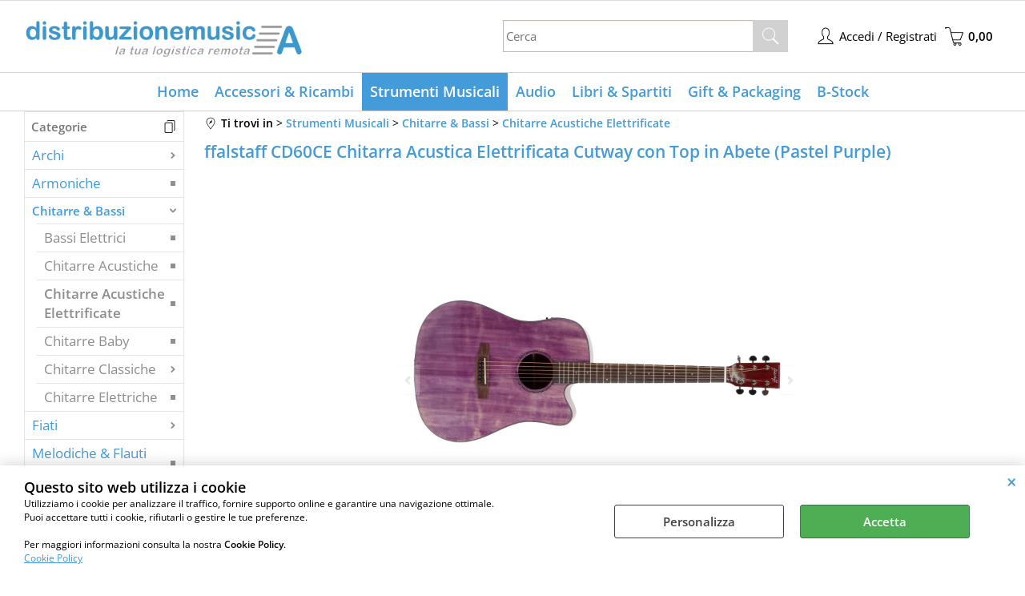

--- FILE ---
content_type: text/html; Charset=iso-8859-1
request_url: https://www.distribuzionemusica.it/stumenti-musicali/chitarre-bassi/chitarre-acustiche-elettrificate/ffalstaff-cd60ce-chitarra-acustica-elettrificata-cutway-con-top-in-abete-pastel-purple-.1.52.62.gp.8841.uw
body_size: 113758
content:
<!DOCTYPE html>
<html lang="it">
<head>
<meta charset="iso-8859-1">
<meta http-equiv="content-type" content="text/html; charset=iso-8859-1">
<base href="https://www.distribuzionemusica.it/" />
<script type="text/javascript" id="rdy_tc8TRVbe">
	//<![CDATA[
	
window.onerror = function(message, url, lineNumber,columnNumber,oError) {oError = oError||{};var aStack = (oError.stack||"").split("\n");var aConsole = [];aConsole.push(message);for(var sY=0;sY<aStack.length;sY++){if(aStack[sY]){aConsole.push(aStack[sY].replace(/@/g,"\t"));}}console.log("ERROR:");console.log(aConsole.join("\n"));console.log("------------------------------------");return true;};

	//]]>
</script>


<link  href="scripts/jquery.js" rel="preload" type="text/javascript" as="script" />
<link  href="scripts/readyprolibrary.min122.js?lang=it" rel="preload" type="text/javascript" as="script" />
<link  href="/readycontent/images/Distribuzionemusica-350x75px-3.png" rel="preload" as="image" />
<link  href="ReadySkins/wonder/profile_187_20251202182139.css" rel="preload" type="text/css" as="style" />
<title>ffalstaff CD60CE Chitarra Acustica Elettrificata Cutway con Top in Abete (Pastel Purple) | Chitarre Acustiche Elettrificate | B2B Distribuzione di Strumenti Musicali | Art Communication srl</title>
<meta http-equiv="imagetoolbar" content="no" />
<meta name="generator" content="Ready Pro Ecommerce" />
<meta name="content-language" content="it" />
<link rel="icon" type="image/x-icon" href="/favicon.ico" />
<meta content=", ffalstaff," name="keywords" />
<meta content="La CD60CE &#232; una chitarra acustica elettrificata con corpo da 41&quot;, top in abete, fondo e fasce in mogano, manico in mogano. Meccaniche die cast e sistema di preamplificazione attiva con equalizzatore. Colore pastello con finitura lucida. &#8226; Top in abete &#8226; Fondo e fasce in mogano &#8226; Manico in mogano &#8226; Rosetta intarsiata &#8226; Finitura lucida &#8226; Colore viola pastello &#8226; Meccaniche cromate die-cast (chiuse auto-lubrificate) &#8226; Pickup piezo &amp; preamp attivo " name="description" />
<meta content="width=device-width, minimum-scale=1.0, maximum-scale=5.0, initial-scale=1.0" name="viewport" />
<meta content="yes" name="apple-mobile-web-app-capable" />
<meta content="yes" name="mobile-web-app-capable" />
<link  href="https://www.distribuzionemusica.it/strumenti-musicali/chitarre-bassi/chitarre-acustiche-elettrificate/ffalstaff-cd60ce-chitarra-acustica-elettrificata-cutway-con-top-in-abete-pastel-purple-.1.52.62.gp.8841.uw" rel="canonical" />
<meta property="og:title" content="ffalstaff CD60CE Chitarra Acustica Elettrificata Cutway con Top in Abete (Pastel Purple) | Chitarre Acustiche Elettrificate | B2B Distribuzione di Strumenti Musicali | Art Communication srl" />
<meta property="og:type" content="product" />
<meta content="La CD60CE &#232; una chitarra acustica elettrificata con corpo da 41&quot;, top in abete, fondo e fasce in mogano, manico in mogano. Meccaniche die cast e sistema di preamplificazione attiva con equalizzatore. Colore pastello con finitura lucida. &#8226; Top in abete &#8226; Fondo e fasce in mogano &#8226; Manico in mogano &#8226; Rosetta intarsiata &#8226; Finitura lucida &#8226; Colore viola pastello &#8226; Meccaniche cromate die-cast (chiuse auto-lubrificate) &#8226; Pickup piezo &amp; preamp attivo " property="og:description" />
<meta property="og:url" content="https://www.distribuzionemusica.it/strumenti-musicali/chitarre-bassi/chitarre-acustiche-elettrificate/ffalstaff-cd60ce-chitarra-acustica-elettrificata-cutway-con-top-in-abete-pastel-purple-.1.52.62.gp.8841.uw" />
<meta property="og:image" content="https://www.distribuzionemusica.it/files/oggi_Files/Foto/132420_2.JPG" />
<link  href="https://www.distribuzionemusica.it/files/oggi_Files/Foto/132420_2.JPG" rel="image_src" />
<link  href="ReadySkins/slick/slick1.css" rel="stylesheet" type="text/css" />
<link  href="ReadySkins/slick/slick-theme1.css" rel="stylesheet" type="text/css" />
<!-- SKIN Predefinita (LITE Azzurro) -->
<link  href="ReadySkins/wonder/profile_187_20251202182139.css" rel="stylesheet" type="text/css" />
<style type="text/css">
.badge-ribbon-title.b1{all:initial;position:relative;white-space: nowrap;display:inline-block !important;border-top-left-radius:2px;border-bottom-left-radius:2px;z-index:10;box-sizing:border-box;text-align:center !important;}.badge-ribbon-title.b1::before {all: initial;}.badge-ribbon-title.b1::after {all: initial;content:" ";display:inline-block;position:absolute;top: 0;right:0;transform: skew(-10deg, 0deg);transform-origin:bottom left;border-radius:2px;padding:0;z-index:9;}.badge-ribbon-title.b1 > span {all:initial;}
.badge-ribbon-title.b2{all:initial;position:relative;white-space: nowrap;display:inline-block !important;border-top-left-radius:2px;border-bottom-left-radius:2px;z-index:10;box-sizing:border-box;text-align:center !important;}.badge-ribbon-title.b2::before {all: initial;}.badge-ribbon-title.b2::after {all: initial;content:" ";display:inline-block;position:absolute;top: 0;right:0;transform: skew(-10deg, 0deg);transform-origin:bottom left;border-radius:2px;padding:0;z-index:9;}.badge-ribbon-title.b2 > span {all:initial;}
.badge-ribbon-title.b3{all:initial;position:relative;white-space: nowrap;display:inline-block !important;border-top-left-radius:2px;border-bottom-left-radius:2px;z-index:10;box-sizing:border-box;text-align:center !important;}.badge-ribbon-title.b3::before {all: initial;}.badge-ribbon-title.b3::after {all: initial;content:" ";display:inline-block;position:absolute;top: 0;right:0;transform: skew(-10deg, 0deg);transform-origin:bottom left;border-radius:2px;padding:0;z-index:9;}.badge-ribbon-title.b3 > span {all:initial;}
.badge-ribbon-title.b4{all:initial;position:relative;white-space: nowrap;display:inline-block !important;border-top-left-radius:2px;border-bottom-left-radius:2px;z-index:10;box-sizing:border-box;text-align:center !important;}.badge-ribbon-title.b4::before {all: initial;}.badge-ribbon-title.b4::after {all: initial;content:" ";display:inline-block;position:absolute;top: 0;right:0;transform: skew(-10deg, 0deg);transform-origin:bottom left;border-radius:2px;padding:0;z-index:9;}.badge-ribbon-title.b4 > span {all:initial;}
.badge-ribbon-title.b5{all:initial;position:relative;white-space: nowrap;display:inline-block !important;border-top-left-radius:2px;border-bottom-left-radius:2px;z-index:10;box-sizing:border-box;text-align:center !important;}.badge-ribbon-title.b5::before {all: initial;}.badge-ribbon-title.b5::after {all: initial;content:" ";display:inline-block;position:absolute;top: 0;right:0;transform: skew(-10deg, 0deg);transform-origin:bottom left;border-radius:2px;padding:0;z-index:9;}.badge-ribbon-title.b5 > span {all:initial;}
#sheetBox .badge-ribbon-title.b1{background-color:red !important;box-shadow:0 2px 3px rgba(0, 0, 0, 0.2) !important;padding: 2px 10px 2px 10px !important;margin-right: 10px !important;margin-bottom: 5px !important;min-width: 80px !important;}#sheetBox .badge-ribbon-title.b1::after {background-color:red !important;height: 100% !important;width: 10px !important;}#sheetBox .badge-ribbon-title.b1::before {content: "Back to School" !important;color:#fff !important;font-family: Tahoma !important;font-size: 12px !important;}
#sheetBox .badge-ribbon-title.b2{background-color:blue !important;box-shadow:0 2px 3px rgba(0, 0, 0, 0.2) !important;padding: 2px 10px 2px 10px !important;margin-right: 10px !important;margin-bottom: 5px !important;min-width: 80px !important;}#sheetBox .badge-ribbon-title.b2::after {background-color:blue !important;height: 100% !important;width: 10px !important;}#sheetBox .badge-ribbon-title.b2::before {content: "B-Stock" !important;color:#fff !important;font-family: Tahoma !important;font-size: 12px !important;}
#sheetBox .badge-ribbon-title.b3{background-color:#34bf34 !important;box-shadow:0 2px 3px rgba(0, 0, 0, 0.2) !important;padding: 2px 10px 2px 10px !important;margin-right: 10px !important;margin-bottom: 5px !important;min-width: 80px !important;}#sheetBox .badge-ribbon-title.b3::after {background-color:#34bf34 !important;height: 100% !important;width: 10px !important;}#sheetBox .badge-ribbon-title.b3::before {content: "Novità" !important;color:#fff !important;font-family: Tahoma !important;font-size: 12px !important;}
#sheetBox .badge-ribbon-title.b4{background-color:#b958b9 !important;box-shadow:0 2px 3px rgba(0, 0, 0, 0.2) !important;padding: 2px 10px 2px 10px !important;margin-right: 10px !important;margin-bottom: 5px !important;min-width: 80px !important;}#sheetBox .badge-ribbon-title.b4::after {background-color:#b958b9 !important;height: 100% !important;width: 10px !important;}#sheetBox .badge-ribbon-title.b4::before {content: "Promo" !important;color:#fff !important;font-family: Tahoma !important;font-size: 12px !important;}
#sheetBox .badge-ribbon-title.b5{background-color:red !important;box-shadow:0 2px 3px rgba(0, 0, 0, 0.2) !important;padding: 2px 10px 2px 10px !important;margin-right: 10px !important;margin-bottom: 5px !important;min-width: 80px !important;}#sheetBox .badge-ribbon-title.b5::after {background-color:red !important;height: 100% !important;width: 10px !important;}#sheetBox .badge-ribbon-title.b5::before {content: "Super Sale" !important;color:#fff !important;font-family: Tahoma !important;font-size: 12px !important;}
.bigBox .badge-ribbon-title.b1,.bigBoxFade .badge-ribbon-title.b1,.carousel .badge-ribbon-title.b1,.miniBox .badge-ribbon-title.b1{background-color:red !important;box-shadow:0 2px 3px rgba(0, 0, 0, 0.2) !important;padding: 2px 10px 2px 10px !important;margin-right: 10px !important;margin-bottom: 5px !important;min-width: 80px !important;}.bigBox .badge-ribbon-title.b1::after,.bigBoxFade .badge-ribbon-title.b1::after,.carousel .badge-ribbon-title.b1::after,.miniBox .badge-ribbon-title.b1::after{background-color:red !important;height: 100% !important;width: 10px !important;}.bigBox .badge-ribbon-title.b1::before,.bigBoxFade .badge-ribbon-title.b1::before,.carousel .badge-ribbon-title.b1::before,.miniBox .badge-ribbon-title.b1::before {content: "Back to School" !important;color:#fff !important;font-family: Tahoma !important;font-size: 12px !important;}
.bigBox .badge-ribbon-title.b2:not(.belongsToGroup),.bigBoxFade .badge-ribbon-title.b2:not(.belongsToGroup),.carousel .badge-ribbon-title.b2:not(.belongsToGroup),.miniBox .badge-ribbon-title.b2:not(.belongsToGroup){background-color:blue !important;box-shadow:0 2px 3px rgba(0, 0, 0, 0.2) !important;padding: 2px 10px 2px 10px !important;margin-right: 10px !important;margin-bottom: 5px !important;min-width: 80px !important;}.bigBox .badge-ribbon-title.b2:not(.belongsToGroup)::after,.bigBoxFade .badge-ribbon-title.b2:not(.belongsToGroup)::after,.carousel .badge-ribbon-title.b2:not(.belongsToGroup)::after,.miniBox .badge-ribbon-title.b2:not(.belongsToGroup)::after{background-color:blue !important;height: 100% !important;width: 10px !important;}.bigBox .badge-ribbon-title.b2:not(.belongsToGroup)::before,.bigBoxFade .badge-ribbon-title.b2:not(.belongsToGroup)::before,.carousel .badge-ribbon-title.b2:not(.belongsToGroup)::before,.miniBox .badge-ribbon-title.b2:not(.belongsToGroup)::before {content: "B-Stock" !important;color:#fff !important;font-family: Tahoma !important;font-size: 12px !important;}
.bigBox .badge-ribbon-title.b3:not(.belongsToGroup),.bigBoxFade .badge-ribbon-title.b3:not(.belongsToGroup),.carousel .badge-ribbon-title.b3:not(.belongsToGroup),.miniBox .badge-ribbon-title.b3:not(.belongsToGroup){background-color:#34bf34 !important;box-shadow:0 2px 3px rgba(0, 0, 0, 0.2) !important;padding: 2px 10px 2px 10px !important;margin-right: 10px !important;margin-bottom: 5px !important;min-width: 80px !important;}.bigBox .badge-ribbon-title.b3:not(.belongsToGroup)::after,.bigBoxFade .badge-ribbon-title.b3:not(.belongsToGroup)::after,.carousel .badge-ribbon-title.b3:not(.belongsToGroup)::after,.miniBox .badge-ribbon-title.b3:not(.belongsToGroup)::after{background-color:#34bf34 !important;height: 100% !important;width: 10px !important;}.bigBox .badge-ribbon-title.b3:not(.belongsToGroup)::before,.bigBoxFade .badge-ribbon-title.b3:not(.belongsToGroup)::before,.carousel .badge-ribbon-title.b3:not(.belongsToGroup)::before,.miniBox .badge-ribbon-title.b3:not(.belongsToGroup)::before {content: "Novità" !important;color:#fff !important;font-family: Tahoma !important;font-size: 12px !important;}
.bigBox .badge-ribbon-title.b4:not(.belongsToGroup),.bigBoxFade .badge-ribbon-title.b4:not(.belongsToGroup),.carousel .badge-ribbon-title.b4:not(.belongsToGroup),.miniBox .badge-ribbon-title.b4:not(.belongsToGroup){background-color:#b958b9 !important;box-shadow:0 2px 3px rgba(0, 0, 0, 0.2) !important;padding: 2px 10px 2px 10px !important;margin-right: 10px !important;margin-bottom: 5px !important;min-width: 80px !important;}.bigBox .badge-ribbon-title.b4:not(.belongsToGroup)::after,.bigBoxFade .badge-ribbon-title.b4:not(.belongsToGroup)::after,.carousel .badge-ribbon-title.b4:not(.belongsToGroup)::after,.miniBox .badge-ribbon-title.b4:not(.belongsToGroup)::after{background-color:#b958b9 !important;height: 100% !important;width: 10px !important;}.bigBox .badge-ribbon-title.b4:not(.belongsToGroup)::before,.bigBoxFade .badge-ribbon-title.b4:not(.belongsToGroup)::before,.carousel .badge-ribbon-title.b4:not(.belongsToGroup)::before,.miniBox .badge-ribbon-title.b4:not(.belongsToGroup)::before {content: "Promo" !important;color:#fff !important;font-family: Tahoma !important;font-size: 12px !important;}
.bigBox .badge-ribbon-title.b5,.bigBoxFade .badge-ribbon-title.b5,.carousel .badge-ribbon-title.b5,.miniBox .badge-ribbon-title.b5{background-color:red !important;box-shadow:0 2px 3px rgba(0, 0, 0, 0.2) !important;padding: 2px 10px 2px 10px !important;margin-right: 10px !important;margin-bottom: 5px !important;min-width: 80px !important;}.bigBox .badge-ribbon-title.b5::after,.bigBoxFade .badge-ribbon-title.b5::after,.carousel .badge-ribbon-title.b5::after,.miniBox .badge-ribbon-title.b5::after{background-color:red !important;height: 100% !important;width: 10px !important;}.bigBox .badge-ribbon-title.b5::before,.bigBoxFade .badge-ribbon-title.b5::before,.carousel .badge-ribbon-title.b5::before,.miniBox .badge-ribbon-title.b5::before {content: "Super Sale" !important;color:#fff !important;font-family: Tahoma !important;font-size: 12px !important;}
.productsWrapper .badge-ribbon-title.b1{background-color:red !important;box-shadow:0 2px 3px rgba(0, 0, 0, 0.2) !important;padding: 2px 10px 2px 10px !important;margin-right: 10px !important;margin-bottom: 5px !important;min-width: 80px !important;}.productsWrapper .badge-ribbon-title.b1::after {background-color:red !important;height: 100% !important;width: 10px !important;}.productsWrapper .badge-ribbon-title.b1::before {content:"Back to School" !important;color:#fff !important;font-family: Tahoma !important;font-size: 12px !important;}
.productsWrapper .badge-ribbon-title.b2{background-color:blue !important;box-shadow:0 2px 3px rgba(0, 0, 0, 0.2) !important;padding: 2px 10px 2px 10px !important;margin-right: 10px !important;margin-bottom: 5px !important;min-width: 80px !important;}.productsWrapper .badge-ribbon-title.b2::after {background-color:blue !important;height: 100% !important;width: 10px !important;}.productsWrapper .badge-ribbon-title.b2::before {content:"B-Stock" !important;color:#fff !important;font-family: Tahoma !important;font-size: 12px !important;}
.productsWrapper .badge-ribbon-title.b3{background-color:#34bf34 !important;box-shadow:0 2px 3px rgba(0, 0, 0, 0.2) !important;padding: 2px 10px 2px 10px !important;margin-right: 10px !important;margin-bottom: 5px !important;min-width: 80px !important;}.productsWrapper .badge-ribbon-title.b3::after {background-color:#34bf34 !important;height: 100% !important;width: 10px !important;}.productsWrapper .badge-ribbon-title.b3::before {content:"Novità" !important;color:#fff !important;font-family: Tahoma !important;font-size: 12px !important;}
.productsWrapper .badge-ribbon-title.b4{background-color:#b958b9 !important;box-shadow:0 2px 3px rgba(0, 0, 0, 0.2) !important;padding: 2px 10px 2px 10px !important;margin-right: 10px !important;margin-bottom: 5px !important;min-width: 80px !important;}.productsWrapper .badge-ribbon-title.b4::after {background-color:#b958b9 !important;height: 100% !important;width: 10px !important;}.productsWrapper .badge-ribbon-title.b4::before {content:"Promo" !important;color:#fff !important;font-family: Tahoma !important;font-size: 12px !important;}
.productsWrapper .badge-ribbon-title.b5{background-color:red !important;box-shadow:0 2px 3px rgba(0, 0, 0, 0.2) !important;padding: 2px 10px 2px 10px !important;margin-right: 10px !important;margin-bottom: 5px !important;min-width: 80px !important;}.productsWrapper .badge-ribbon-title.b5::after {background-color:red !important;height: 100% !important;width: 10px !important;}.productsWrapper .badge-ribbon-title.b5::before {content:"Super Sale" !important;color:#fff !important;font-family: Tahoma !important;font-size: 12px !important;}
</style>
<!-- Custom CSS --><style type="text/css">
	#header_responsive .top_buttons div.box_text_search.show {
    background: #3c97cb;
}
#header_responsive #logo {
    padding-top: 10px;
    min-width: 170px;
}
.sy-caption-wrap .sy-caption {
background-color: rgba(102, 178, 255, 0.54);
}
#header_responsive .top_buttons input.txt_search {
height: 30px;
}
#header_responsive .top_buttons input.btn_search {
background-color: unset;
    background-image: url(/ReadySkins/wonder/img/icon_search3.png);
height: 30px;
padding-left: 30px;
}
#header_responsive .top_buttons .btn_cart .counter {
background: #449bd9;
}
#top_cart .title, #top_cart_1 .title {
background: #449bd9;
}
#menu.megamenu {
padding-top: 0px;
}
#menu {
border-top: 1px solid #d2d2d2;
border-bottom: 1px solid #d2d2d2;
}
body {
font-size: 15px;
}
#categories a.folder {
color: #449bd9;
}
#categories > ul > li > a.open {
font-weight: bold;
color: #449bd9;
font-size: 100%;
}
#categories a.open + ul a {
    color: #8e8e8e;
}
#colMid .bigBox .boxTitle, #colMid .carousel .boxTitle, #colMid .bigBoxFade .boxTitle, #colMid .feedBackBox_mid .boxTitle, #colMid #formRequestInfo .boxTitle, #existentUserBox .boxTitle, #regForm.gCheckout .boxTitle, #newUserBox .boxTitle {
font-size: 200%;
border-top: 0px solid #e5e5e5;
}
#colMid .bigBox .bottomLink, #colMid .carousel .bottomLink, #colMid .bigBoxFade .bottomLink {
background: #f5f5f53b;
}
#colMid #categoriesBoxes li {
width: 200px;
height: 200px;
}
#colMid #categoriesBoxes li a {
border-top: 0px solid #ff9600;
border-right: 0px solid #ff9600;
border-left: 0px solid #ff9600;
border-bottom: 0px solid #ff9600;
}
#colMid #categoriesBoxes.withDesc img {
float: none;
}
.footer_block a {
color: #000;
}
.footer_block {
color: #000;
}
a:link, a:visited {
color: #449bd9;
}
#footer_custom_els_container {
background: #ececec;
}
#bottomElements {
background: #3d464c;
color: white;
}
#pageNotFound a {
color: #fff;
background: #449bd9;
}
.results-view a:hover div, .results-view a.selected div {
border: 1px solid #9B9B9B !important;
background: #449BD9 !important;
}
.variantsBox form {
background: #f9f7f7;
border-top: 1px solid #d7d7d7;
border-bottom: 1px solid #d7d7d7;
border-left: 1px solid #d7d7d7;
border-right: 1px solid #d7d7d7;
color: #449bd9;
}
.mainPrice {
color: #f00;
}
</style>
<style type="text/css">
#colSx,#colDx,#colMid{display:table-cell;vertical-align:top;}#mainTable{display:table;}
</style>
<script type="text/javascript" id="rdy_jBlrEzm1">
//<![CDATA[
var template_var_bShowMobileVersion=false;
var template_var_skinFolder='ReadySkins/wonder/img/';
var template_var_ajaxCall_page='ajaxRequests.asp';
var template_var_upload_files_page='uploadFiles.asp';
var template_var_renew_session_page='';
var template_var_send_order_page='/?cmd=sendOrder';
var template_var_order_incomplete_btn_ko='Annulla';
var template_var_order_incomplete_btn_ok='Procedi con l\'acquisto';
var template_var_order_incomplete_message='<strong>ATTENZIONE!!</strong><br /><p>Siamo spiacenti ma attualmente non esiste alcun vettore disponibile per la tua zona di consegna.</p><ul><li>Potresti decidere di inviare comunque l\'ordine. Ti chiamera\' un nostro tecnico per aiutarti</li><li>Oppure potresti annullare l\'operazione e riprovare tra qualche giorno lasciando i tuoi articoli nel carrello.</li><li>Oppure potresti annullare l\'operazione ma solo per provare un\'altra destinazione</li></ul><br /><br /><strong>Come vuoi procedere?</strong>';
var readypro_data = {cookiesAccepted:0,cookiesMarketingAccepted:0,cookiesStatisticsAccepted:0,webSiteCharset:'iso-8859-1'};
//]]>
</script>
<script src="scripts/jquery.js" type="text/javascript" id="rdy_scriptsjqueryjs"></script>
<script src="scripts/readyprolibrary.min122.js?lang=it" type="text/javascript" id="rdy_scriptsreadyprolibrarymin122jslangit" defer="defer"></script>
<script src="scripts/select2/dist/js/i18n/it.js" type="text/javascript" id="rdy_scriptsselect2distjsi18nitjs" defer="defer"></script>
<script src="scripts/slick/slick1.js" type="text/javascript" id="rdy_scriptsslickslick1js" defer="defer"></script>
<script src="https://www.paypal.com/sdk/js?locale=it_IT&currency=EUR&client-id=AUZQbHc6nEygsqvuLW8EimHlGfxEEqTPYTBI5GtXmJXe3NQG6aXmQovwMjVu5cSka9GPTEy7upTGwsAq" type="text/javascript" id="rdy_httpswwwpaypalcomsdkjslocaleit_ITcurrencyEURclientidAUZQbHc6nEygsqvuLW8EimHlGfxEEqTPYTBI5GtXmJXe3NQG6aXmQovwMjVu5cSka9GPTEy7upTGwsAq" data-partner-attribution-id="Codice_Cart_ReadyProP4P"></script>
<!-- Google Tag Manager -->
<script type="text/javascript" id="rdy_0mlRQW83">
//<![CDATA[
// Define dataLayer and the gtag function.
window.dataLayer = window.dataLayer || [];
function gtag(){dataLayer.push(arguments);}
gtag('consent', 'default', {
'ad_storage':'denied',
'ad_user_data':'denied',
'ad_personalization':'denied',
'analytics_storage':'denied'
});
(function(w,d,s,l,i){w[l]=w[l]||[];w[l].push({'gtm.start':new Date().getTime(),event:'gtm.js'});var f=d.getElementsByTagName(s)[0],j=d.createElement(s),dl=l!='dataLayer'?'&l='+l:'';j.async=true;j.src='https://www.googletagmanager.com/gtm.js?id='+i+dl;f.parentNode.insertBefore(j,f);})(window,document,'script','dataLayer','GTM-T7K277P');
//]]>
</script>
<!-- End Google Tag Manager -->
<!-- Global site tag (gtag.js) - Google Analytics -->
<script src="https://www.googletagmanager.com/gtag/js?id=UA-6282381-8" type="text/javascript" id="rdy_httpswwwgoogletagmanagercomgtagjsidUA62823818" async="async"></script>
<script type="text/javascript" id="rdy_MEe7X5Y8">
//<![CDATA[
window.dataLayer = window.dataLayer || [];
function gtag(){dataLayer.push(arguments);}
gtag('js', new Date());
gtag('config', 'UA-6282381-8');
//]]>
</script>

</head>
<body id="body_getProd" class="body_lang_it webAreaID_52">
<!-- Google Tag Manager (noscript) -->
<noscript><iframe src="https://www.googletagmanager.com/ns.html?id=GTM-T7K277P" height="0" width="0" style="display:none;visibility:hidden"></iframe></noscript>
<!-- End Google Tag Manager (noscript) -->
<div id="cookieAlert"><div class="text"><p><div><font color="#000000"><strong><font size="4">Questo sito web
utilizza i cookie</font></strong><br />
Utilizziamo i cookie per analizzare il traffico, fornire supporto
online e garantire una navigazione ottimale.<br data-start="493"
data-end="496" />
Puoi accettare tutti i cookie, rifiutarli o gestire le tue
preferenze.</font></div>
<div>&#160;</div>
<div><font color="#000000">Per maggiori informazioni consulta la
nostra <strong data-start="668" data-end="685">Cookie
Policy</strong>.</font></div>
 <a href="/Cookie-Policy">Cookie Policy</a></p></div><div class="btn"><a href="#" class="details" onclick="return showCookieDetails();">Personalizza</a><a href="#" class="ok" onclick="return acceptCookie(this,false);">Accetta</a></div><a href="#" class="close" onclick="return closeCookieBanner(this);">CHIUDI</a></div>
<div id="r_left_menu"><div class="r_left_menu_loader"></div><div class="r_left_menu_container"><div class="r_left_menu_container_scroll"><ul><li class="btn_left_close btn"><span>Chiudi</span></li></ul><div class="r_left_menu_areas"><ul>
<li id="r_webArea_52" class="current">
<a href="strumenti-musicali" title="Strumenti Musicali" class="selectedButt" target="_self" data-text="Strumenti Musicali">Strumenti Musicali</a>
<div class="r_left_menu_categories"><ul><!--catTreeSTART9--><li class="li-folder"><a href="strumenti-musicali/archi/products.1.52.9.sp.uw" id="r_folder_9" class="folder" data-id="9" data-params="cmd=searchProd&idA=52&idC=9" data-page="standard">Archi</a></li><!--catTreeEND9--><!--catTreeSTART231--><li class="li-item"><a href="strumenti-musicali/armoniche/products.1.52.231.sp.uw" id="r_catnode_231" data-id="231" data-params="cmd=searchProd&idA=52&idC=231" data-page="standard">Armoniche</a></li><!--catTreeEND231--><!--catTreeSTART5--><li class="li-folder"><a href="strumenti-musicali/chitarre-bassi/products.1.52.5.sp.uw" id="r_folder_5" class="folder" data-id="5" data-params="cmd=searchProd&idA=52&idC=5" data-page="standard">Chitarre & Bassi</a></li><!--catTreeEND5--><!--catTreeSTART10--><li class="li-folder"><a href="strumenti-musicali/fiati/products.1.52.10.sp.uw" id="r_folder_10" class="folder" data-id="10" data-params="cmd=searchProd&idA=52&idC=10" data-page="standard">Fiati</a></li><!--catTreeEND10--><!--catTreeSTART27--><li class="li-item"><a href="strumenti-musicali/melodiche-flauti-scuola/products.1.52.27.sp.uw" id="r_catnode_27" data-id="27" data-params="cmd=searchProd&idA=52&idC=27" data-page="standard">Melodiche & Flauti Scuola</a></li><!--catTreeEND27--><!--catTreeSTART6--><li class="li-folder"><a href="strumenti-musicali/percussioni/products.1.52.6.sp.uw" id="r_folder_6" class="folder withProducts" data-id="6" data-params="cmd=searchProd&idA=52&idC=6" data-page="standard">Percussioni</a></li><!--catTreeEND6--><!--catTreeSTART379--><li class="li-item"><a href="strumenti-musicali/piani-digitali/products.1.52.379.sp.uw" id="r_catnode_379" data-id="379" data-params="cmd=searchProd&idA=52&idC=379" data-page="standard">Piani Digitali</a></li><!--catTreeEND379--><!--catTreeSTART650--><li class="li-item"><a href="strumenti-musicali/metallofoni/products.1.52.650.sp.uw" id="r_catnode_650" data-id="650" data-params="cmd=searchProd&idA=52&idC=650" data-page="standard">Metallofoni</a></li><!--catTreeEND650--><!--catTreeSTART441--><li class="li-folder"><a href="strumenti-musicali/tastiere/products.1.52.441.sp.uw" id="r_folder_441" class="folder" data-id="441" data-params="cmd=searchProd&idA=52&idC=441" data-page="standard">Tastiere</a></li><!--catTreeEND441--><!--catTreeSTART514--><li class="li-item"><a href="strumenti-musicali/ukulele/products.1.52.514.sp.uw" id="r_catnode_514" data-id="514" data-params="cmd=searchProd&idA=52&idC=514" data-page="standard">Ukulele</a></li><!--catTreeEND514--></ul></div>
</li><li id="r_webArea_58">
<a href="https://www.distribuzionemusica.it/" title="Home" target="_self" data-text="Home">Home</a>
<!-- INNERHTML_AREA_58 -->
</li><li id="r_webArea_51">
<a href="accessori-e-ricambi" title="Accessori & Ricambi" target="_self" data-text="Accessori & Ricambi">Accessori & Ricambi</a>
<!-- INNERHTML_AREA_51 -->
</li><li id="r_webArea_53">
<a href="audio-e-luci" title="Audio" target="_self" data-text="Audio">Audio</a>
<!-- INNERHTML_AREA_53 -->
</li><li id="r_webArea_54">
<a href="libri-e-spartiti" title="Libri & Spartiti" target="_self" data-text="Libri & Spartiti">Libri & Spartiti</a>
<!-- INNERHTML_AREA_54 -->
</li><li id="r_webArea_55">
<a href="regalistica-musicale" title="Gift & Packaging" target="_self" data-text="Gift & Packaging">Gift & Packaging</a>
<!-- INNERHTML_AREA_55 -->
</li><li id="r_webArea_67">
<a href="b-stock" title="B-Stock" target="_self" data-text="B-Stock">B-Stock</a>
<!-- INNERHTML_AREA_67 -->
</li>
</ul>
</div><div class="r_left_menu_pages"><ul><li id="r_webPage_14"><a href="Contattaci">Contattaci</a></li></ul></div></div></div></div>
<div id="header_responsive"><div id="head"><div id="header_top_bar_wrapper"><ul class="header_top_bar"><li id="top_text"></li></ul></div><div id="top_buttons_wrapper"><ul class="top_buttons"><li id="top_menu_button" class="btn_menu butt"><a href="#"><span>&nbsp;</span></a></li><li class="box_logo"><a href="https://www.distribuzionemusica.it/"><img src="/readycontent/images/Distribuzionemusica-350x75px-3.png" fetchpriority="high" id="logo" alt="DistribuzioneMusica.it" border="0" /></a></li><li class="box_search"><form action="/" id="top_search" class="headForm"><div class="box_text_search"><input type="text" placeholder="Cerca" class="txt_search" name="cmdString" autocomplete="off" value="" /><input type="submit" value="ok" class="btn_search responsive_butt" /></div><input type="button" value="ok" name="main_butt" class="btn_search main_butt" /><input type="hidden" name="cmd" value="searchProd" /><input type="hidden" name="bFormSearch" value="1" /></form></li><li id="top_login_button" class="btn_login butt"><a href="/?cmd=loginAndRegister" rel="nofollow"><span>Accedi / Registrati</span></a><div id="top_login" class="popup"><div class="loginAndRegister" id="loginAndRegisterTop"><div id="existentUserBoxTop" class="existent_user_box"><div class="boxTitle"><span>Sono già registrato</span></div><p>Per completare l'ordine inserisci il nome utente e la password e poi clicca sul pulsante "Accedi"</p><form action="stumenti-musicali/chitarre-bassi/chitarre-acustiche-elettrificate/ffalstaff-cd60ce-chitarra-acustica-elettrificata-cutway-con-top-in-abete-pastel-purple-.1.52.62.gp.8841.uw" method="post"><fieldset><label><strong>E-mail:</strong><input type="text" name="uid" /></label><label><strong>Password:</strong><input type="password" name="pwd" onkeypress="showToggleViewPassword(this);" /></label></fieldset><input value="Accedi" type="submit" name="cmdOK" class="butt1" /><a href="#" title="Inserire l'indirizzo email con il quale e' stata effettuata la registrazione per reimpostare la password" onclick="return showMessageInLightBox('&lt;div id=&quot;resetPwdRequest&quot;&gt;&lt;div class=&quot;boxTitle&quot;&gt;Hai perso la password?&lt;/div&gt;Per avviare la procedura di reset della password inserisci l\'indirizzo email con il quale ti sei registrato.&lt;form id=&quot;resetPwdRequestForm&quot; action=&quot;/?cmd=resetPwdRequest&quot; method=&quot;post&quot; onsubmit=&quot;return checkResetPwdForm(this);&quot;&gt;&lt;label for=&quot;email&quot;&gt;E-mail&lt;/label&gt;&amp;nbsp;&lt;input type=&quot;text&quot; name=&quot;email&quot; /&gt;&amp;nbsp;&lt;input type=&quot;submit&quot; name=&quot;cmd_OK&quot; value=&quot;Vai&quot; class=&quot;butt1&quot; id=&quot;resetPwdRequestButt&quot; /&gt;&lt;/form&gt;&lt;/div&gt;');">Hai perso la password?</a></form></div><div id="newUserBoxTop" class="new_user_box"><div class="boxTitle"><span>Sono un nuovo cliente</span></div><p>Se non sei ancora registrato sul nostro sito clicca sul pulsante "Registrati"</p><form action="/?cmd=regForm" method="post"><input type="submit" name="cmdRegister" value="Registrati" class="butt1" /></form></div></div></div></li><li class="btn_cart butt" id="top_cart_button"><a href="/?cmd=showCart" rel="nofollow"><span>0,00</span></a></li></ul></div></div></div>
<div id="menu" class="megamenu"><ul>
<li id="webArea_58">
<a href="https://www.distribuzionemusica.it/" title="Home" target="_self" data-text="Home">Home</a>
</li><li id="webArea_51">
<a href="accessori-e-ricambi" title="Accessori & Ricambi" target="_self" data-text="Accessori & Ricambi">Accessori & Ricambi</a>
</li><li id="webArea_52" class="current">
<a href="strumenti-musicali" title="Strumenti Musicali" class="selectedButt" target="_self" data-text="Strumenti Musicali">Strumenti Musicali</a>
</li><li id="webArea_53">
<a href="audio-e-luci" title="Audio" target="_self" data-text="Audio">Audio</a>
</li><li id="webArea_54">
<a href="libri-e-spartiti" title="Libri & Spartiti" target="_self" data-text="Libri & Spartiti">Libri & Spartiti</a>
</li><li id="webArea_55">
<a href="regalistica-musicale" title="Gift & Packaging" target="_self" data-text="Gift & Packaging">Gift & Packaging</a>
</li><li id="webArea_67">
<a href="b-stock" title="B-Stock" target="_self" data-text="B-Stock">B-Stock</a>
</li>
</ul>
</div>
<div id="mainTableContainer">
<div id="mainTable">
<div id="colSx"><div id="categories"><div id="categories_Title" class="boxTitle bkg2"><span>Categorie</span></div><ul><!--catTreeSTART9--><li class="li-folder"><a href="strumenti-musicali/archi/products.1.52.9.sp.uw" id="folder_9" class="folder" data-id="9" data-params="cmd=searchProd&idA=52&idC=9" data-page="standard">Archi</a><ul id="folder_childs_9" style="display:none;"><!--catTreeSTART388--><li class="li-item"><a href="strumenti-musicali/archi/viole/products.1.52.388.sp.uw" id="catnode_388" data-id="388" data-params="cmd=searchProd&idA=52&idC=388" data-page="standard">Viole</a></li><!--catTreeEND388--><!--catTreeSTART704--><li class="li-folder"><a href="strumenti-musicali/archi/violini/products.1.52.704.sp.uw" id="folder_704" class="folder" data-id="704" data-params="cmd=searchProd&idA=52&idC=704" data-page="standard">Violini</a><ul id="folder_childs_704" style="display:none;"><!--catTreeSTART222--><li class="li-item"><a href="strumenti-musicali/archi/violini/violini-4-4/products.1.52.222.sp.uw" id="catnode_222" data-id="222" data-params="cmd=searchProd&idA=52&idC=222" data-page="standard">Violini 4/4</a></li><!--catTreeEND222--><!--catTreeSTART223--><li class="li-item"><a href="strumenti-musicali/archi/violini/violini-3-4/products.1.52.223.sp.uw" id="catnode_223" data-id="223" data-params="cmd=searchProd&idA=52&idC=223" data-page="standard">Violini 3/4</a></li><!--catTreeEND223--><!--catTreeSTART224--><li class="li-item"><a href="strumenti-musicali/archi/violini/violini-1-2-e-1-4/products.1.52.224.sp.uw" id="catnode_224" data-id="224" data-params="cmd=searchProd&idA=52&idC=224" data-page="standard">Violini 1/2 e 1/4</a></li><!--catTreeEND224--></ul></li><!--catTreeEND704--><!--catTreeSTART88--><li class="li-item"><a href="strumenti-musicali/archi/violoncelli/products.1.52.88.sp.uw" id="catnode_88" data-id="88" data-params="cmd=searchProd&idA=52&idC=88" data-page="standard">Violoncelli</a></li><!--catTreeEND88--></ul></li><!--catTreeEND9--><!--catTreeSTART231--><li class="li-item"><a href="strumenti-musicali/armoniche/products.1.52.231.sp.uw" id="catnode_231" data-id="231" data-params="cmd=searchProd&idA=52&idC=231" data-page="standard">Armoniche</a></li><!--catTreeEND231--><!--catTreeSTART5--><li class="li-folder"><a href="strumenti-musicali/chitarre-bassi/products.1.52.5.sp.uw" id="folder_5" class="open" data-id="5" data-params="cmd=searchProd&idA=52&idC=5" data-page="standard">Chitarre & Bassi</a><ul id="folder_childs_5" class="openblock"><!--catTreeSTART60--><li class="li-item"><a href="strumenti-musicali/chitarre-bassi/bassi-elettrici/products.1.52.60.sp.uw" id="catnode_60" data-id="60" data-params="cmd=searchProd&idA=52&idC=60" data-page="standard">Bassi Elettrici</a></li><!--catTreeEND60--><!--catTreeSTART61--><li class="li-item"><a href="strumenti-musicali/chitarre-bassi/chitarre-acustiche/products.1.52.61.sp.uw" id="catnode_61" data-id="61" data-params="cmd=searchProd&idA=52&idC=61" data-page="standard">Chitarre Acustiche</a></li><!--catTreeEND61--><!--catTreeSTART62--><li class="li-item"><a href="strumenti-musicali/chitarre-bassi/chitarre-acustiche-elettrificate/products.1.52.62.sp.uw" id="catnode_62" class="current" data-id="62" data-params="cmd=searchProd&idA=52&idC=62" data-page="standard">Chitarre Acustiche Elettrificate</a></li><!--catTreeEND62--><!--catTreeSTART271--><li class="li-item"><a href="strumenti-musicali/chitarre-bassi/chitarre-baby/products.1.52.271.sp.uw" id="catnode_271" data-id="271" data-params="cmd=searchProd&idA=52&idC=271" data-page="standard">Chitarre Baby</a></li><!--catTreeEND271--><!--catTreeSTART50--><li class="li-folder"><a href="strumenti-musicali/chitarre-bassi/chitarre-classiche/products.1.52.50.sp.uw" id="folder_50" class="folder withProducts" data-id="50" data-params="cmd=searchProd&idA=52&idC=50" data-page="standard">Chitarre Classiche</a><ul id="folder_childs_50" style="display:none;"><!--catTreeSTART267--><li class="li-item"><a href="strumenti-musicali/chitarre-bassi/chitarre-classiche/classiche-4-4-39-/products.1.52.267.sp.uw" id="catnode_267" data-id="267" data-params="cmd=searchProd&idA=52&idC=267" data-page="standard">Classiche 4/4 (39'')</a></li><!--catTreeEND267--><!--catTreeSTART268--><li class="li-item"><a href="strumenti-musicali/chitarre-bassi/chitarre-classiche/classiche-3-4-36-/products.1.52.268.sp.uw" id="catnode_268" data-id="268" data-params="cmd=searchProd&idA=52&idC=268" data-page="standard">Classiche 3/4 (36")</a></li><!--catTreeEND268--><!--catTreeSTART269--><li class="li-item"><a href="strumenti-musicali/chitarre-bassi/chitarre-classiche/classiche-1-2-34-/products.1.52.269.sp.uw" id="catnode_269" data-id="269" data-params="cmd=searchProd&idA=52&idC=269" data-page="standard">Classiche 1/2 (34")</a></li><!--catTreeEND269--><!--catTreeSTART270--><li class="li-item"><a href="strumenti-musicali/chitarre-bassi/chitarre-classiche/classiche-1-4-30-/products.1.52.270.sp.uw" id="catnode_270" data-id="270" data-params="cmd=searchProd&idA=52&idC=270" data-page="standard">Classiche 1/4 (30")</a></li><!--catTreeEND270--></ul></li><!--catTreeEND50--><!--catTreeSTART63--><li class="li-item"><a href="strumenti-musicali/chitarre-bassi/chitarre-elettriche/products.1.52.63.sp.uw" id="catnode_63" data-id="63" data-params="cmd=searchProd&idA=52&idC=63" data-page="standard">Chitarre Elettriche</a></li><!--catTreeEND63--></ul></li><!--catTreeEND5--><!--catTreeSTART10--><li class="li-folder"><a href="strumenti-musicali/fiati/products.1.52.10.sp.uw" id="folder_10" class="folder" data-id="10" data-params="cmd=searchProd&idA=52&idC=10" data-page="standard">Fiati</a><ul id="folder_childs_10" style="display:none;"><!--catTreeSTART142--><li class="li-item"><a href="strumenti-musicali/fiati/clarinetti/products.1.52.142.sp.uw" id="catnode_142" data-id="142" data-params="cmd=searchProd&idA=52&idC=142" data-page="standard">Clarinetti</a></li><!--catTreeEND142--><!--catTreeSTART152--><li class="li-item"><a href="strumenti-musicali/fiati/flauti-ottavini/products.1.52.152.sp.uw" id="catnode_152" data-id="152" data-params="cmd=searchProd&idA=52&idC=152" data-page="standard">Flauti & Ottavini</a></li><!--catTreeEND152--><!--catTreeSTART158--><li class="li-item"><a href="strumenti-musicali/fiati/sax/products.1.52.158.sp.uw" id="catnode_158" data-id="158" data-params="cmd=searchProd&idA=52&idC=158" data-page="standard">Sax</a></li><!--catTreeEND158--><!--catTreeSTART146--><li class="li-item"><a href="strumenti-musicali/fiati/trombe/products.1.52.146.sp.uw" id="catnode_146" data-id="146" data-params="cmd=searchProd&idA=52&idC=146" data-page="standard">Trombe</a></li><!--catTreeEND146--></ul></li><!--catTreeEND10--><!--catTreeSTART27--><li class="li-item"><a href="strumenti-musicali/melodiche-flauti-scuola/products.1.52.27.sp.uw" id="catnode_27" data-id="27" data-params="cmd=searchProd&idA=52&idC=27" data-page="standard">Melodiche & Flauti Scuola</a></li><!--catTreeEND27--><!--catTreeSTART6--><li class="li-folder"><a href="strumenti-musicali/percussioni/products.1.52.6.sp.uw" id="folder_6" class="folder withProducts" data-id="6" data-params="cmd=searchProd&idA=52&idC=6" data-page="standard">Percussioni</a><ul id="folder_childs_6" style="display:none;"><!--catTreeSTART782--><li class="li-item"><a href="strumenti-musicali/percussioni/batterie-acustiche/products.1.52.782.sp.uw" id="catnode_782" data-id="782" data-params="cmd=searchProd&idA=52&idC=782" data-page="standard">Batterie Acustiche</a></li><!--catTreeEND782--><!--catTreeSTART781--><li class="li-item"><a href="strumenti-musicali/percussioni/batterie-elettroniche/products.1.52.781.sp.uw" id="catnode_781" data-id="781" data-params="cmd=searchProd&idA=52&idC=781" data-page="standard">Batterie Elettroniche</a></li><!--catTreeEND781--><!--catTreeSTART764--><li class="li-item"><a href="strumenti-musicali/percussioni/campane-sonagli/products.1.52.764.sp.uw" id="catnode_764" data-id="764" data-params="cmd=searchProd&idA=52&idC=764" data-page="standard">Campane & Sonagli</a></li><!--catTreeEND764--><!--catTreeSTART761--><li class="li-item"><a href="strumenti-musicali/percussioni/maracas/products.1.52.761.sp.uw" id="catnode_761" data-id="761" data-params="cmd=searchProd&idA=52&idC=761" data-page="standard">Maracas</a></li><!--catTreeEND761--><!--catTreeSTART762--><li class="li-item"><a href="strumenti-musicali/percussioni/metallofoni-xilofoni/products.1.52.762.sp.uw" id="catnode_762" data-id="762" data-params="cmd=searchProd&idA=52&idC=762" data-page="standard">Metallofoni & Xilofoni</a></li><!--catTreeEND762--><!--catTreeSTART123--><li class="li-item"><a href="strumenti-musicali/percussioni/percussioni-a-tastiera/products.1.52.123.sp.uw" id="catnode_123" data-id="123" data-params="cmd=searchProd&idA=52&idC=123" data-page="standard">Percussioni a Tastiera</a></li><!--catTreeEND123--><!--catTreeSTART154--><li class="li-item"><a href="strumenti-musicali/percussioni/percussioni-varie/products.1.52.154.sp.uw" id="catnode_154" data-id="154" data-params="cmd=searchProd&idA=52&idC=154" data-page="standard">Percussioni Varie</a></li><!--catTreeEND154--><!--catTreeSTART760--><li class="li-item"><a href="strumenti-musicali/percussioni/percussioni-etniche/products.1.52.760.sp.uw" id="catnode_760" data-id="760" data-params="cmd=searchProd&idA=52&idC=760" data-page="standard">Percussioni Etniche</a></li><!--catTreeEND760--><!--catTreeSTART586--><li class="li-item"><a href="strumenti-musicali/percussioni/piatti/products.1.52.586.sp.uw" id="catnode_586" data-id="586" data-params="cmd=searchProd&idA=52&idC=586" data-page="standard">Piatti</a></li><!--catTreeEND586--><!--catTreeSTART657--><li class="li-item"><a href="strumenti-musicali/percussioni/rullanti-grancasse/products.1.52.657.sp.uw" id="catnode_657" data-id="657" data-params="cmd=searchProd&idA=52&idC=657" data-page="standard">Rullanti & Grancasse</a></li><!--catTreeEND657--><!--catTreeSTART763--><li class="li-item"><a href="strumenti-musicali/percussioni/set-di-percussioni/products.1.52.763.sp.uw" id="catnode_763" data-id="763" data-params="cmd=searchProd&idA=52&idC=763" data-page="standard">Set di Percussioni</a></li><!--catTreeEND763--><!--catTreeSTART766--><li class="li-item"><a href="strumenti-musicali/percussioni/shaker/products.1.52.766.sp.uw" id="catnode_766" data-id="766" data-params="cmd=searchProd&idA=52&idC=766" data-page="standard">Shaker</a></li><!--catTreeEND766--><!--catTreeSTART689--><li class="li-item"><a href="strumenti-musicali/percussioni/tamburelli/products.1.52.689.sp.uw" id="catnode_689" data-id="689" data-params="cmd=searchProd&idA=52&idC=689" data-page="standard">Tamburelli</a></li><!--catTreeEND689--><!--catTreeSTART658--><li class="li-item"><a href="strumenti-musicali/percussioni/timpani/products.1.52.658.sp.uw" id="catnode_658" data-id="658" data-params="cmd=searchProd&idA=52&idC=658" data-page="standard">Timpani</a></li><!--catTreeEND658--><!--catTreeSTART765--><li class="li-item"><a href="strumenti-musicali/percussioni/triangoli/products.1.52.765.sp.uw" id="catnode_765" data-id="765" data-params="cmd=searchProd&idA=52&idC=765" data-page="standard">Triangoli</a></li><!--catTreeEND765--></ul></li><!--catTreeEND6--><!--catTreeSTART379--><li class="li-item"><a href="strumenti-musicali/piani-digitali/products.1.52.379.sp.uw" id="catnode_379" data-id="379" data-params="cmd=searchProd&idA=52&idC=379" data-page="standard">Piani Digitali</a></li><!--catTreeEND379--><!--catTreeSTART650--><li class="li-item"><a href="strumenti-musicali/metallofoni/products.1.52.650.sp.uw" id="catnode_650" data-id="650" data-params="cmd=searchProd&idA=52&idC=650" data-page="standard">Metallofoni</a></li><!--catTreeEND650--><!--catTreeSTART441--><li class="li-folder"><a href="strumenti-musicali/tastiere/products.1.52.441.sp.uw" id="folder_441" class="folder" data-id="441" data-params="cmd=searchProd&idA=52&idC=441" data-page="standard">Tastiere</a><ul id="folder_childs_441" style="display:none;"><!--catTreeSTART795--><li class="li-item"><a href="strumenti-musicali/tastiere/tastiere-ludiche/products.1.52.795.sp.uw" id="catnode_795" data-id="795" data-params="cmd=searchProd&idA=52&idC=795" data-page="standard">Tastiere Ludiche</a></li><!--catTreeEND795--><!--catTreeSTART796--><li class="li-item"><a href="strumenti-musicali/tastiere/tastiere-scolastiche/products.1.52.796.sp.uw" id="catnode_796" data-id="796" data-params="cmd=searchProd&idA=52&idC=796" data-page="standard">Tastiere Scolastiche</a></li><!--catTreeEND796--><!--catTreeSTART797--><li class="li-item"><a href="strumenti-musicali/tastiere/tastiere-standard/products.1.52.797.sp.uw" id="catnode_797" data-id="797" data-params="cmd=searchProd&idA=52&idC=797" data-page="standard">Tastiere Standard</a></li><!--catTreeEND797--></ul></li><!--catTreeEND441--><!--catTreeSTART514--><li class="li-item"><a href="strumenti-musicali/ukulele/products.1.52.514.sp.uw" id="catnode_514" data-id="514" data-params="cmd=searchProd&idA=52&idC=514" data-page="standard">Ukulele</a></li><!--catTreeEND514--></ul></div><div id="searchBrandForm">
<div id="searchBrandForm_Title" class="boxTitle bkg1"><span>Cerca per marca</span></div>
<form action="/" name="frmSearchBrand" id="frmSearchBrand">
<fieldset class="filters"><label class="lbl lbl_t9"></label><select name="t9" class="mainSearchFormFilter sel_t9"><option value="">Tutti/e</option><option value="814" data-page="alesis/products.1.0.0.br.814.uw">Alesis (3)</option><option value="75" data-page="alice/products.1.0.0.br.75.uw">Alice (63)</option><option value="181" data-page="bam/products.1.0.0.br.181.uw">Bam (3)</option><option value="111" data-page="bg-france/products.1.0.0.br.111.uw">BG France (7)</option><option value="18" data-page="casio/products.1.0.0.br.18.uw">Casio (30)</option><option value="777" data-page="champion/products.1.0.0.br.777.uw">Champion (8)</option><option value="696" data-page="conductor/products.1.0.0.br.696.uw">Conductor (4)</option><option value="14" data-page="d-addario/products.1.0.0.br.14.uw">D'Addario (82)</option><option value="751" data-page="darco/products.1.0.0.br.751.uw">Darco (2)</option><option value="94" data-page="dunlop/products.1.0.0.br.94.uw">Dunlop (25)</option><option value="167" data-page="ed-abrsm/products.1.0.0.br.167.uw">Ed. ABRSM (15)</option><option value="197" data-page="ed-aebersold/products.1.0.0.br.197.uw">Ed. Aebersold (2)</option><option value="131" data-page="ed-berben/products.1.0.0.br.131.uw">Ed. Berben (14)</option><option value="17" data-page="ed-carisch/products.1.0.0.br.17.uw">Ed. Carisch (8)</option><option value="124" data-page="ed-carrara/products.1.0.0.br.124.uw">Ed. Carrara (1)</option><option value="710" data-page="ed-ciriaco/products.1.0.0.br.710.uw">Ed. Ciriaco (2)</option><option value="22" data-page="ed-curci/products.1.0.0.br.22.uw">Ed. Curci (38)</option><option value="127" data-page="ed-dante-agostini/products.1.0.0.br.127.uw">Ed. Dante Agostini (5)</option><option value="679" data-page="ed-dellisanti/products.1.0.0.br.679.uw">Ed. Dellisanti (11)</option><option value="193" data-page="ed-hal-leonard/products.1.0.0.br.193.uw">Ed. Hal Leonard (71)</option><option value="740" data-page="ed-henle-verlag-/products.1.0.0.br.740.uw">Ed. Henle Verlag  (23)</option><option value="693" data-page="ed-phoenix/products.1.0.0.br.693.uw">Ed. Phoenix (2)</option><option value="43" data-page="ed-ricordi/products.1.0.0.br.43.uw">Ed. Ricordi (166)</option><option value="125" data-page="ed-rugginenti/products.1.0.0.br.125.uw">Ed. Rugginenti (11)</option><option value="196" data-page="ed-salabert/products.1.0.0.br.196.uw">Ed. Salabert (1)</option><option value="6" data-page="ed-salatino/products.1.0.0.br.6.uw">Ed. Salatino (30)</option><option value="692" data-page="ed-schott/products.1.0.0.br.692.uw">Ed. Schott (1)</option><option value="808" data-page="ed-sedam/products.1.0.0.br.808.uw">Ed. Sedam (6)</option><option value="132" data-page="ed-suvini-zerboni/products.1.0.0.br.132.uw">Ed. Suvini Zerboni (8)</option><option value="187" data-page="ed-volonte-co-/products.1.0.0.br.187.uw">Ed. Volontè & Co. (66)</option><option value="677" data-page="eko/products.1.0.0.br.677.uw">Eko (16)</option><option value="5" data-page="ernie-ball/products.1.0.0.br.5.uw">Ernie Ball (35)</option><option value="732" data-page="evans/products.1.0.0.br.732.uw">Evans (24)</option><option value="762" data-page="fender/products.1.0.0.br.762.uw">Fender (152)</option><option value="224" data-page="ffalstaff/products.1.0.0.br.224.uw">ffalstaff (674)</option><option value="784" data-page="gator/products.1.0.0.br.784.uw">Gator (1)</option><option value="648" data-page="gifft-by-ffalstaff/products.1.0.0.br.648.uw">Gifft by ffalstaff (141)</option><option value="29" data-page="hidersine/products.1.0.0.br.29.uw">Hidersine (21)</option><option value="30" data-page="hill-sons/products.1.0.0.br.30.uw">Hill & Sons (2)</option><option value="66" data-page="hohner/products.1.0.0.br.66.uw">Hohner (42)</option><option value="754" data-page="ibanez/products.1.0.0.br.754.uw">Ibanez (6)</option><option value="767" data-page="kodak/products.1.0.0.br.767.uw">Kodak (17)</option><option value="761" data-page="kun/products.1.0.0.br.761.uw">Kun (2)</option><option value="19" data-page="marchi-vari/products.1.0.0.br.19.uw">Marchi Vari (23)</option><option value="211" data-page="marca-reeds/products.1.0.0.br.211.uw">Marcà Reeds (16)</option><option value="92" data-page="martin/products.1.0.0.br.92.uw">Martin (3)</option><option value="698" data-page="maybach/products.1.0.0.br.698.uw">MayBach (3)</option><option value="235" data-page="pirastro/products.1.0.0.br.235.uw">Pirastro (1)</option><option value="812" data-page="presonus/products.1.0.0.br.812.uw">Presonus (14)</option><option value="752" data-page="proel/products.1.0.0.br.752.uw">Proel (20)</option><option value="734" data-page="promark/products.1.0.0.br.734.uw">Promark (15)</option><option value="683" data-page="quik-lok/products.1.0.0.br.683.uw">Quik Lok (1)</option><option value="10" data-page="remo/products.1.0.0.br.10.uw">Remo (39)</option><option value="735" data-page="rico/products.1.0.0.br.735.uw">Rico (12)</option><option value="170" data-page="rosin/products.1.0.0.br.170.uw">Rosin (5)</option><option value="36" data-page="savarez/products.1.0.0.br.36.uw">Savarez (1)</option><option value="779" data-page="shure/products.1.0.0.br.779.uw">Shure (8)</option><option value="259" data-page="sinextesis/products.1.0.0.br.259.uw">Sinextesis (153)</option><option value="234" data-page="soho/products.1.0.0.br.234.uw">Soho (3)</option><option value="33" data-page="thomastik/products.1.0.0.br.33.uw">Thomastik (1)</option><option value="817" data-page="v-tac/products.1.0.0.br.817.uw">V-Tac (15)</option><option value="58" data-page="vandoren/products.1.0.0.br.58.uw">Vandoren (23)</option><option value="803" data-page="venn/products.1.0.0.br.803.uw">Venn (1)</option><option value="9" data-page="vic-firth/products.1.0.0.br.9.uw">Vic Firth (31)</option><option value="195" data-page="wilkinson/products.1.0.0.br.195.uw">Wilkinson (4)</option><option value="21" data-page="yamaha/products.1.0.0.br.21.uw">Yamaha (2)</option><option value="262" data-page="yukawa/products.1.0.0.br.262.uw">Yukawa (2)</option></select></fieldset>
<input type="hidden" name="cmd" value="searchProd" />
<input type="hidden" name="bFormSearch" value="1" />
</form>
</div><div id="mainSearchFormBoxSX" class="mainSearchForm"><div id="mainSearchFormBoxSX_Title" class="boxTitle bkg2"><span>Ricerca avanzata</span></div><form action="/" id="mainSearchFormSX_frm"><label>Cerca</label><input type="text" name="cmdString" autocomplete="off" value="" /><div id="paramsFormblockSX" style="clear:both;"><div class="wrap_dl"><dl class="filterBoxes"><dt class="currentFilter category"><a href="#" data-formname="mainSearchFormSX_frm" data-fieldname="idC" data-fieldvalue="" onclick="return advancedFormSetFilter(this);" class="delFilter">x</a><input type="hidden" name="idC" value="62" /><strong>Categoria:</strong> <p><a href="strumenti-musicali" title="Strumenti Musicali">Strumenti Musicali</a> &gt; <a href="strumenti-musicali/chitarre-bassi/products.1.52.5.sp.uw" title="Chitarre & Bassi">Chitarre & Bassi</a> &gt; <a href="strumenti-musicali/chitarre-bassi/chitarre-acustiche-elettrificate/products.1.52.62.sp.uw" title="Chitarre Acustiche Elettrificate">Chitarre Acustiche Elettrificate</a></p></dt></dl></div><span style="clear:both;line-height:0;font-size:1px;">&nbsp;</span></div><input type="hidden" name="cmd" value="searchProd" /><input type="hidden" name="bFormSearch" value="1" /><input type="submit" name="cmdSearchOK" value="Cerca" class="butt1" style="margin-left:0;" /></form></div></div>
<div id="colMid">
<noscript><div id="jsNotEnabledMessage"><img src="ReadySkins/wonder/img/alert_javascriptIsNotEnable.gif" border="0" alt="" /></div></noscript>
<div id="navBar"><div id="breadcrumbs"><strong>Ti trovi in</strong> <ul><li><a href="strumenti-musicali" title="Strumenti Musicali"><span>Strumenti Musicali</span></a></li> <li><a href="strumenti-musicali/chitarre-bassi/products.1.52.5.sp.uw" title="Chitarre & Bassi"><span>Chitarre & Bassi</span></a></li> <li><a href="strumenti-musicali/chitarre-bassi/chitarre-acustiche-elettrificate/products.1.52.62.sp.uw" title="Chitarre Acustiche Elettrificate"><span>Chitarre Acustiche Elettrificate</span></a></li></ul></div></div><script type="application/ld+json">{"itemListElement":[{"@type":"ListItem","position":1,"item":{"@id":"strumenti-musicali","name":"Strumenti Musicali"}},{"@type":"ListItem","position":2,"item":{"@id":"strumenti-musicali/chitarre-bassi/products.1.52.5.sp.uw","name":"Chitarre & Bassi"}},{"@type":"ListItem","position":3,"item":{"@id":"strumenti-musicali/chitarre-bassi/chitarre-acustiche-elettrificate/products.1.52.62.sp.uw","name":"Chitarre Acustiche Elettrificate"}}],"@type":"BreadcrumbList","@context":"https://schema.org"}</script>
<div id="sheetBox">
<div id="sheetBoxTopDetails">
<h1 class="boxTitle">
<span>ffalstaff CD60CE Chitarra Acustica Elettrificata Cutway con Top in Abete (Pastel Purple)</span>
</h1>
<div class="imagesBox" style="width:500px;margin:0 auto 10px auto;max-width:100%;">
<div class="mainImagesList" id="sheetMainImageConteiner"><a href="#" data-fancybox-href="files/oggi_Files/Foto/132420_4.JPG" data-fancybox-title="ffalstaff CD60CE Chitarra Acustica Elettrificata Cutway con Top in Abete (Pastel Purple)" class="fancybox-sheet-gallery imageParent"><img src="files/oggi_Files/Foto/132420_4.JPG" fetchpriority="high" class="image" id="sheetMainImage" alt="ffalstaff CD60CE Chitarra Acustica Elettrificata Cutway con Top in Abete (Pastel Purple)" border="0" /></a><a href="#" data-fancybox-href="files/oggi_Files/Foto/132474_4.JPG" data-fancybox-title="ffalstaff CD60CE Chitarra Acustica Elettrificata Cutway con Top in Abete (Pastel Purple)" class="fancybox-sheet-gallery imageParent"><img src="files/oggi_Files/Foto/132474_4.JPG" data-lazy="files/oggi_Files/Foto/132474_4.JPG" class="image" id="sheetMainImage_1" alt="ffalstaff CD60CE Chitarra Acustica Elettrificata Cutway con Top in Abete (Pastel Purple)" border="0" /></a><a href="#" data-fancybox-href="files/oggi_Files/Foto/132429_4.JPG" data-fancybox-title="ffalstaff CD60CE Chitarra Acustica Elettrificata Cutway con Top in Abete (Pastel Purple)" class="fancybox-sheet-gallery imageParent"><img src="files/oggi_Files/Foto/132429_4.JPG" data-lazy="files/oggi_Files/Foto/132429_4.JPG" class="image" id="sheetMainImage_2" alt="ffalstaff CD60CE Chitarra Acustica Elettrificata Cutway con Top in Abete (Pastel Purple)" border="0" /></a><a href="#" data-fancybox-href="files/oggi_Files/Foto/132438_4.JPG" data-fancybox-title="ffalstaff CD60CE Chitarra Acustica Elettrificata Cutway con Top in Abete (Pastel Purple)" class="fancybox-sheet-gallery imageParent"><img src="files/oggi_Files/Foto/132438_4.JPG" data-lazy="files/oggi_Files/Foto/132438_4.JPG" class="image" id="sheetMainImage_3" alt="ffalstaff CD60CE Chitarra Acustica Elettrificata Cutway con Top in Abete (Pastel Purple)" border="0" /></a><a href="#" data-fancybox-href="files/oggi_Files/Foto/132447_4.JPG" data-fancybox-title="ffalstaff CD60CE Chitarra Acustica Elettrificata Cutway con Top in Abete (Pastel Purple)" class="fancybox-sheet-gallery imageParent"><img src="files/oggi_Files/Foto/132447_4.JPG" data-lazy="files/oggi_Files/Foto/132447_4.JPG" class="image" id="sheetMainImage_4" alt="ffalstaff CD60CE Chitarra Acustica Elettrificata Cutway con Top in Abete (Pastel Purple)" border="0" /></a><a href="#" data-fancybox-href="files/oggi_Files/Foto/134481_4.JPG" data-fancybox-title="ffalstaff CD60CE Chitarra Acustica Elettrificata Cutway con Top in Abete (Pastel Purple)" class="fancybox-sheet-gallery imageParent"><img src="files/oggi_Files/Foto/134481_4.JPG" data-lazy="files/oggi_Files/Foto/134481_4.JPG" class="image" id="sheetMainImage_5" alt="ffalstaff CD60CE Chitarra Acustica Elettrificata Cutway con Top in Abete (Pastel Purple)" border="0" /></a><a href="#" data-fancybox-href="files/oggi_Files/Foto/132456_4.JPG" data-fancybox-title="ffalstaff CD60CE Chitarra Acustica Elettrificata Cutway con Top in Abete (Pastel Purple)" class="fancybox-sheet-gallery imageParent"><img src="files/oggi_Files/Foto/132456_4.JPG" data-lazy="files/oggi_Files/Foto/132456_4.JPG" class="image" id="sheetMainImage_6" alt="ffalstaff CD60CE Chitarra Acustica Elettrificata Cutway con Top in Abete (Pastel Purple)" border="0" /></a></div><div class="sheetMainImage thumbsList" data-n-thumbs="4" data-n-total-mages="7" data-add-pinch="1"><a href="#" onclick="return false;" class="thumbParent"><img src="files/oggi_Files/Foto/132420_2.JPG" class="thumb" alt="ffalstaff CD60CE Chitarra Acustica Elettrificata Cutway con Top in Abete (Pastel Purple)" border="0" /></a><a href="#" onclick="return false;" class="thumbParent"><img src="files/oggi_Files/Foto/132474_2.JPG" data-lazy="files/oggi_Files/Foto/132474_4.JPG" class="thumb" alt="ffalstaff CD60CE Chitarra Acustica Elettrificata Cutway con Top in Abete (Pastel Purple)" border="0" /></a><a href="#" onclick="return false;" class="thumbParent"><img src="files/oggi_Files/Foto/132429_2.JPG" data-lazy="files/oggi_Files/Foto/132429_4.JPG" class="thumb" alt="ffalstaff CD60CE Chitarra Acustica Elettrificata Cutway con Top in Abete (Pastel Purple)" border="0" /></a><a href="#" onclick="return false;" class="thumbParent"><img src="files/oggi_Files/Foto/132438_2.JPG" data-lazy="files/oggi_Files/Foto/132438_4.JPG" class="thumb" alt="ffalstaff CD60CE Chitarra Acustica Elettrificata Cutway con Top in Abete (Pastel Purple)" border="0" /></a><a href="#" onclick="return false;" class="thumbParent"><img src="files/oggi_Files/Foto/132447_2.JPG" data-lazy="files/oggi_Files/Foto/132447_4.JPG" class="thumb" alt="ffalstaff CD60CE Chitarra Acustica Elettrificata Cutway con Top in Abete (Pastel Purple)" border="0" /></a><a href="#" onclick="return false;" class="thumbParent"><img src="files/oggi_Files/Foto/134481_2.JPG" data-lazy="files/oggi_Files/Foto/134481_4.JPG" class="thumb" alt="ffalstaff CD60CE Chitarra Acustica Elettrificata Cutway con Top in Abete (Pastel Purple)" border="0" /></a><a href="#" onclick="return false;" class="thumbParent"><img src="files/oggi_Files/Foto/132456_2.JPG" data-lazy="files/oggi_Files/Foto/132456_4.JPG" class="thumb" alt="ffalstaff CD60CE Chitarra Acustica Elettrificata Cutway con Top in Abete (Pastel Purple)" border="0" /></a></div>
</div>
<div class="detailsBox" style="clear:left;margin-bottom:10px;">
<table width="99%" border="0" cellspacing="0" cellpadding="0"><tr class="code">
<th scope="row" class="code">Cod. art.:</th>
<td data-label="" class="code">CD60CE-PR</td>
</tr><tr class="D1">
<th scope="row" class="D1">ID:</th>
<td data-label="" class="D1">94091287</td>
</tr><tr class="T9">
<th scope="row" class="T9">Marca::</th>
<td data-label="" class="T9"><a href="ffalstaff/products.1.0.0.br.224.uw" title="ffalstaff"><img src="files/oggi_Files/Foto/224_127289.PNG" alt="ffalstaff" border="0" /></a></td>
</tr><tr id="sheetAddToCartRow"><th>Quantità:</th><td class="bkg1"><form class="cart_form_disabled" action="#" method="post" onsubmit="showMessageInLightBox('&lt;div class=&quot;ajax_warning&quot;&gt;\r\n\t&lt;p&gt;\r\n\t\tI Servizi offerti da questo sito sono riservati agli operatori professionali. \r\nPer informazioni invia una mail a: info@artcommunication.it\r\n\r\n\t&lt;/p&gt;\r\n\t&lt;hr /&gt;\r\n\t&lt;form action=&quot;/?cmd=loginAndRegister&quot; method=&quot;post&quot; name=&quot;ajaxWarningUserNotEnabled&quot; id=&quot;ajaxWarningUserNotEnabled&quot;&gt;\r\n\t\t&lt;div class=&quot;btn_wrapp&quot;&gt;\r\n\t\t\t&lt;a href=&quot;#&quot; onclick=&quot;$(this).closest(\'form\').get(0).submit();return false;&quot; class=&quot;btn ok&quot;&gt;Continua&lt;/a&gt;\r\n\t\t\t&lt;a href=&quot;#&quot; onclick=&quot;return closeLightBox();&quot; class=&quot;btn ko&quot;&gt;Annulla&lt;/a&gt;\r\n\t\t&lt;/div&gt;\r\n\t\t&lt;input type=&quot;hidden&quot; name=&quot;addToSession&quot; value=&quot;8841_1&quot; /&gt;\r\n\t&lt;/form&gt;\r\n&lt;/div&gt;');;return false;">
<select disabled="disabled" class="cart_form_quantity">
<option value="1">1</option>
</select>
<input value="Aggiungi" type="submit" name="cmdAdd" class="butt1" />
</form></td></tr></table>
</div>
<div class="servicesBox" style="clear:left;margin-bottom:10px;"><h2><span>Servizi</span></h2><a href="javascript:window.print();" class="buttServPrint">Stampa</a><a href="#" title="Condividi" class="buttServTellToFriend" rel="nofollow">Condividi</a><a href="#" onclick="showMessageInLightBox('&lt;div id=&quot;formRequestInfo&quot;&gt;\r\n\t&lt;div class=&quot;boxTitle&quot;&gt;&lt;span&gt;Richiedi informazioni&lt;/span&gt;&lt;/div&gt;\r\n\t&lt;form action=&quot;/?cmd=requestInfo&quot; method=&quot;post&quot; id=&quot;frm_request_info&quot; onsubmit=&quot;return checkRequestInfoForm(this);&quot;&gt;\r\n\t\t&lt;h3&gt;ffalstaff CD60CE Chitarra Acustica Elettrificata Cutway con Top in Abete (Pastel Purple)&lt;/h3&gt;\r\n\t\t&lt;p&gt;Non hai trovato ci&#242; che cerchi? Scrivici e richiedi quello che ti interessa sapere.&lt;/p&gt;\r\n\t\t&lt;table border=&quot;0&quot; cellspacing=&quot;0&quot; cellpadding=&quot;0&quot;&gt;\r\n\t\t\t&lt;tr&gt;\r\n\t\t\t\t&lt;td&gt;\r\n\t\t\t\t\t&lt;label for=&quot;maskedField1&quot;&gt;Nome&lt;/label&gt;\r\n\t\t\t\t\t&lt;input type=&quot;text&quot; name=&quot;maskedField1&quot; id=&quot;maskedField1&quot; /&gt;\r\n\t\t\t\t&lt;/td&gt;\r\n\t\t\t\t&lt;td&gt;&lt;/td&gt;\r\n\t\t\t&lt;/tr&gt;\r\n\t\t\t&lt;tr&gt;\r\n\t\t\t\t&lt;td&gt;\r\n\t\t\t\t\t&lt;label&gt;Come vuoi essere ricontattato&lt;/label&gt;&lt;select name=&quot;maskedField5&quot; id=&quot;maskedField5&quot; onchange=&quot;showHideFields(this,\'maskedField2|maskedField4\');&quot;&gt;&lt;option value=&quot;&quot;&gt;---&lt;/option&gt;&lt;option value=&quot;maskedField2&quot;&gt;E-mail&lt;/option&gt;&lt;option value=&quot;maskedField4&quot;&gt;Telefono&lt;/option&gt;&lt;/select&gt;\r\n\t\t\t\t&lt;/td&gt;\r\n\t\t\t\t&lt;td&gt;\r\n\t\t\t\t\t&lt;label id=&quot;label_maskedField2&quot; style=&quot;display:none;&quot;&gt;E-mail&lt;/label&gt;&lt;input type=&quot;text&quot; name=&quot;maskedField2&quot; id=&quot;maskedField2&quot; style=&quot;display:none;&quot; /&gt;&lt;label id=&quot;label_maskedField4&quot; style=&quot;display:none;&quot;&gt;Telefono&lt;/label&gt;&lt;input type=&quot;text&quot; name=&quot;maskedField4&quot; id=&quot;maskedField4&quot; style=&quot;display:none;&quot; /&gt;\r\n\t\t\t\t&lt;/td&gt;\r\n\t\t\t&lt;/tr&gt;\r\n\t\t\t&lt;tr&gt;\r\n\t\t\t\t&lt;td colspan=&quot;2&quot;&gt;\r\n\t\t\t\t\t&lt;label for=&quot;maskedField3&quot;&gt;Richiesta&lt;/label&gt;\r\n\t\t\t\t\t&lt;textarea rows=&quot;5&quot; name=&quot;maskedField3&quot; id=&quot;maskedField3&quot;&gt;&lt;/textarea&gt;\r\n\t\t\t\t&lt;/td&gt;\r\n\t\t\t&lt;/tr&gt;\r\n\t\t\t&lt;tr&gt;\r\n\t\t\t\t&lt;td colspan=&quot;2&quot;&gt;\r\n\t\t\t\t\t&lt;div class=&quot;privacyFormBox&quot;&gt;&lt;input type=&quot;checkbox&quot; value=&quot;1&quot; name=&quot;privacyAgree&quot; /&gt; &lt;p&gt;Ho letto ed accetto le condizioni dell\'&lt;a href=&quot;Informativa-Privacy&quot; target=&quot;_blank&quot;&gt;informativa privacy&lt;/a&gt;&lt;/p&gt;&lt;/div&gt;\r\n\t\t\t\t\t&lt;input type=&quot;submit&quot; name=&quot;cmd_OK&quot; value=&quot;INVIA RICHIESTA&quot; class=&quot;butt1 frm_request_info_submit&quot; /&gt;\r\n\t\t\t\t&lt;/td&gt;\r\n\t\t\t&lt;/tr&gt;\r\n\t\t&lt;/table&gt;\r\n\t\t&lt;input type=&quot;hidden&quot; name=&quot;productID&quot; value=&quot;8841&quot; /&gt;\r\n\t&lt;/form&gt;\r\n&lt;/div&gt;');return false;" class="buttServInfo">Richiedi informazioni</a></div>
</div>
<ul id="sheetBoxesMenu"><li class="selected" id="tabBoxes" style="">
<a href="" onclick="$('.selected').attr('class','');$(this.parentNode).attr('class','selected');switchTab('sheetProductBoxes','sheetProductBoxes');return false;" onfocus="this.blur();">
Scheda
</a>
</li><li class="" id="tabArtColl" style="">
<a href="" onclick="$('.selected').attr('class','');$(this.parentNode).attr('class','selected');switchTab('sheetProductArtColl','sheetProductBoxes');return false;" onfocus="this.blur();">
Articoli collegati (3)
</a>
</li><li class="" id="tabInWebOrders" style="">
<a href="" onclick="$('.selected').attr('class','');$(this.parentNode).attr('class','selected');switchTab('sheetProductInWebOrders','sheetProductBoxes');return false;" onfocus="this.blur();">
Altro (6)
</a>
</li></ul><div id="sheetProductBoxes"><div id=""><h2><span>Descrizione</span></h2><div id="sheetProductDescription"><div class="descriptionBox">La CD60CE è una chitarra acustica elettrificata con corpo da 41", top in abete, fondo e fasce in mogano, manico in mogano.<br />Meccaniche die cast e sistema di preamplificazione attiva con equalizzatore.<br />Colore pastello con finitura lucida.<br /><br />• Top in abete<br />• Fondo e fasce in mogano<br />• Manico in mogano<br />• Rosetta intarsiata<br />• Finitura lucida<br />• Colore viola pastello<br />• Meccaniche cromate die-cast (chiuse auto-lubrificate)<br />• Pickup piezo & preamp attivo</div></div></div><div id="sheetProductArtColl"><div class="artCollBox" id="a_rel_2">
<h2><span>Accessori</span></h2>
<ul>
<li>
<a href="borsa-per-ukulele-soprano-21-con-imbottitura-5-mm.1.0.699.gp.8634.uw" class="imageLink" data-id="prod_8634"><img src="files/art_communication_backup_44245254_Files/Foto/79671_1.JPG" alt="Borsa per Ukulele Soprano 21&quot; con Imbottitura 5 mm" border="0" /></a>
<div class="details">
<a href="borsa-per-ukulele-soprano-21-con-imbottitura-5-mm.1.0.699.gp.8634.uw" title="Borsa per Ukulele Soprano 21&quot; con Imbottitura 5 mm">Borsa per Ukulele Soprano 21&quot; con Imbottitura 5 mm</a>
</div>
</li><li>
<a href="borsa-per-ukulele-universale-21-24-.1.0.699.gp.10362.uw" class="imageLink" data-id="prod_10362"><img src="files/artcommunication_Files/Foto/171960_1.JPG" alt="Borsa per Ukulele Universale (21&quot;/24&quot;)" border="0" /></a>
<div class="details">
<a href="borsa-per-ukulele-universale-21-24-.1.0.699.gp.10362.uw" title="Borsa per Ukulele Universale (21&quot;/24&quot;)">Borsa per Ukulele Universale (21&quot;/24&quot;)</a>
</div>
</li><li>
<a href="borsa-per-chitarra-acustica-con-1-tracolla-monospalla-e-tasca-porta-accessori.1.0.98.gp.6291.uw" class="imageLink" data-id="prod_6291"><img src="files/artcommunication_Files/Foto/157956_1.JPG" alt="Borsa per Chitarra Acustica con 1 tracolla monospalla e tasca porta accessori" border="0" /></a>
<div class="details">
<a href="borsa-per-chitarra-acustica-con-1-tracolla-monospalla-e-tasca-porta-accessori.1.0.98.gp.6291.uw" title="Borsa per Chitarra Acustica con 1 tracolla monospalla e tasca porta accessori">Borsa per Chitarra Acustica con 1 tracolla monospalla e tasca porta accessori</a>
</div>
</li>
</ul>
</div><style type="text/css">
.artCollBox li{height:240px;}
</style></div><div class="productInWebOrders" id="sheetProductInWebOrders"><h2><span>I clienti che hanno acquistato questo prodotto, hanno scelto anche questi articoli</span></h2><ul><li>
<a href="strumenti-musicali/chitarre-bassi/chitarre-acustiche-elettrificate/ffalstaff-cd60ce-chitarra-acustica-elettrificata-cutway-con-top-in-abete-pastel-green-.1.52.62.gp.8840.uw" class="imageLink" data-id="prod_8840"><img src="files/oggi_Files/Foto/134229_1.JPG" alt="ffalstaff CD60CE Chitarra Acustica Elettrificata Cutway con Top in Abete (Pastel Green)" border="0" /></a>
<div class="details">
<a href="strumenti-musicali/chitarre-bassi/chitarre-acustiche-elettrificate/ffalstaff-cd60ce-chitarra-acustica-elettrificata-cutway-con-top-in-abete-pastel-green-.1.52.62.gp.8840.uw" title="ffalstaff CD60CE Chitarra Acustica Elettrificata Cutway con Top in Abete (Pastel Green)">ffalstaff CD60CE Chitarra Acustica Elettrificata Cutway con Top in Abete (Pastel Green)</a>
</div>
</li><li>
<a href="sinextesis-cavo-xlr-femmina-xlr-maschio-5-mt-professional-series-.1.0.111.gp.7315.uw" class="imageLink" data-id="prod_7315"><img src="files/artcommunication_Files/Foto/172842_1.JPG" alt="SINEXTESIS Cavo XLR Femmina - XLR Maschio 5 mt. &quot;Professional Series&quot;" border="0" /></a>
<div class="details">
<a href="sinextesis-cavo-xlr-femmina-xlr-maschio-5-mt-professional-series-.1.0.111.gp.7315.uw" title="SINEXTESIS Cavo XLR Femmina - XLR Maschio 5 mt. &quot;Professional Series&quot;">SINEXTESIS Cavo XLR Femmina - XLR Maschio 5 mt. &quot;Professional Series&quot;</a>
</div>
</li><li>
<a href="borsa-per-chitarra-classica-4-4-con-imbottitura-5-mm.1.0.97.gp.7569.uw" class="imageLink" data-id="prod_7569"><img src="files/artcommunication_Files/Foto/158361_1.JPG" alt="Borsa per Chitarra Classica 4/4 con Imbottitura 5 mm" border="0" /></a>
<div class="details">
<a href="borsa-per-chitarra-classica-4-4-con-imbottitura-5-mm.1.0.97.gp.7569.uw" title="Borsa per Chitarra Classica 4/4 con Imbottitura 5 mm">Borsa per Chitarra Classica 4/4 con Imbottitura 5 mm</a>
</div>
</li><li>
<a href="strumenti-musicali/chitarre-bassi/chitarre-acustiche-elettrificate/ffalstaff-fg414ce-chitarra-acustica-elettrificata-cutway-con-top-in-abete-tastiera-e-ponte-in-palissandro-natural-.1.52.62.gp.9453.uw" class="imageLink" data-id="prod_9453"><img src="files/oggi_Files/Foto/132591_1.JPG" alt="ffalstaff FG414CE Chitarra Acustica Elettrificata Cutway con Top in Abete, Tastiera e Ponte in Palissandro (Natural)" border="0" /></a>
<div class="details">
<a href="strumenti-musicali/chitarre-bassi/chitarre-acustiche-elettrificate/ffalstaff-fg414ce-chitarra-acustica-elettrificata-cutway-con-top-in-abete-tastiera-e-ponte-in-palissandro-natural-.1.52.62.gp.9453.uw" title="ffalstaff FG414CE Chitarra Acustica Elettrificata Cutway con Top in Abete, Tastiera e Ponte in Palissandro (Natural)">ffalstaff FG414CE Chitarra Acustica Elettrificata Cutway con Top in Abete, Tastiera e Ponte in Palissandro (Natural)</a>
</div>
</li><li>
<a href="sinextesis-diffusore-attivo-400w-lf-12-hf-1-con-display-lcd-player-mp3-usb-sd-radio-fm-e-telecomando.1.0.14.gp.8929.uw" class="imageLink" data-id="prod_8929"><img src="files/artcommunication_Files/Foto/171474_1.JPG" alt="SINEXTESIS Diffusore Attivo 400W (LF 12&quot; + HF 1&quot;) con Display LCD, Player Mp3 (USB/SD), Radio FM e Telecomando" border="0" /></a>
<div class="details">
<a href="sinextesis-diffusore-attivo-400w-lf-12-hf-1-con-display-lcd-player-mp3-usb-sd-radio-fm-e-telecomando.1.0.14.gp.8929.uw" title="SINEXTESIS Diffusore Attivo 400W (LF 12&quot; + HF 1&quot;) con Display LCD, Player Mp3 (USB/SD), Radio FM e Telecomando">SINEXTESIS Diffusore Attivo 400W (LF 12&quot; + HF 1&quot;) con Display LCD, Player Mp3 (USB/SD), Radio FM e Telecomando</a>
</div>
</li><li>
<a href="temperamatite-forma-pianoforte.1.0.685.gp.7860.uw" class="imageLink" data-id="prod_7860"><img src="files/art_communication_backup_44245254_Files/Foto/64938_1.JPG" alt="Temperamatite forma Pianoforte" border="0" /></a>
<div class="details">
<a href="temperamatite-forma-pianoforte.1.0.685.gp.7860.uw" title="Temperamatite forma Pianoforte">Temperamatite forma Pianoforte</a>
</div>
</li></ul></div></div>
</div><script type="application/ld+json">{"name":"ffalstaff CD60CE Chitarra Acustica Elettrificata Cutway con Top in Abete (Pastel Purple)","category":"Chitarre & Bassi/Chitarre Acustiche Elettrificate","image":"https://www.distribuzionemusica.it/files/oggi_Files/Foto/132420_4.JPG","brand":{"name":"ffalstaff","@type":"Brand"},"sku":"CD60CE-PR","description":"La CD60CE è una chitarra acustica elettrificata con corpo da 41, top in abete, fondo e fasce in mogano, manico in mogano.Meccaniche die cast e sistema di preamplificazione attiva con equalizzatore.Colore pastello con finitura lucida.• Top in abete• Fondo e fasce in mogano• Manico in mogano• Rosetta intarsiata• Finitura lucida• Colore viola pastello• Meccaniche cromate die-cast (chiuse auto-lubrificate)• Pickup piezo & preamp attivo","@type":"Product","@context":"https://schema.org"}</script>
</div>
</div>
</div>
<div id="mmLayer_webArea_58" class="megamenuLayer"><div class="megamenuLayerWrapper"><div class="megamenuLayerContent"><div class="categoriesLinks columnizeContainer"><dl>
	<dt class="li-item">		<a href="b-stock/b-stock/products.1.67.640.sp.uw"  title="B-Stock" data-id="640" data-type="category" data-params="cmd=searchProd&idA=67&idC=640" data-page="standard" onclick="return megamenuClickHandler('58');">B-Stock</a></dt>
</dl>
</div></div></div></div><div id="mmLayer_webArea_51" class="megamenuLayer">$$AJAX$$</div><div id="mmLayer_webArea_52" class="megamenuLayer">$$AJAX$$</div><div id="mmLayer_webArea_53" class="megamenuLayer"><div class="megamenuLayerWrapper"><div class="megamenuLayerContent"><div class="categoriesLinks columnizeContainer"><dl>
	<dt class="li-item">		<a href="audio/auricolari-cuffie/products.1.53.29.sp.uw"  title="Auricolari & Cuffie" data-id="29" data-type="category" data-params="cmd=searchProd&idA=53&idC=29" data-page="standard" onclick="return megamenuClickHandler('53');">Auricolari & Cuffie</a></dt>
</dl>
<dl>
	<dt class="li-item">		<a href="audio/casse-acustiche/products.1.53.14.sp.uw"  title="Casse Acustiche" data-id="14" data-type="category" data-params="cmd=searchProd&idA=53&idC=14" data-page="standard" onclick="return megamenuClickHandler('53');">Casse Acustiche</a></dt>
</dl>
<dl>
	<dt class="li-item">		<a href="audio/materiale-elettrico/products.1.53.805.sp.uw"  title="Materiale Elettrico" data-id="805" data-type="category" data-params="cmd=searchProd&idA=53&idC=805" data-page="standard" onclick="return megamenuClickHandler('53');">Materiale Elettrico</a></dt>
</dl>
<dl>
	<dt class="li-item">		<a href="audio/microfoni-con-cavo/products.1.53.719.sp.uw"  title="Microfoni con Cavo" data-id="719" data-type="category" data-params="cmd=searchProd&idA=53&idC=719" data-page="standard" onclick="return megamenuClickHandler('53');">Microfoni con Cavo</a></dt>
</dl>
<dl>
	<dt class="li-item">		<a href="audio/microfoni-wireless/products.1.53.12.sp.uw"  title="Microfoni Wireless" data-id="12" data-type="category" data-params="cmd=searchProd&idA=53&idC=12" data-page="standard" onclick="return megamenuClickHandler('53');">Microfoni Wireless</a></dt>
</dl>
<dl>
	<dt class="li-item">		<a href="audio/mixer/products.1.53.13.sp.uw"  title="Mixer" data-id="13" data-type="category" data-params="cmd=searchProd&idA=53&idC=13" data-page="standard" onclick="return megamenuClickHandler('53');">Mixer</a></dt>
</dl>
<dl>
	<dt class="li-item">		<a href="audio/schede-audio-monitor-controller/products.1.53.717.sp.uw"  title="Schede Audio, Monitor & Controller" data-id="717" data-type="category" data-params="cmd=searchProd&idA=53&idC=717" data-page="standard" onclick="return megamenuClickHandler('53');">Schede Audio, Monitor & Controller</a></dt>
</dl>
</div></div></div></div><div id="mmLayer_webArea_54" class="megamenuLayer"><div class="megamenuLayerWrapper"><div class="megamenuLayerContent"><div class="categoriesLinks columnizeContainer"><dl>
	<dt class="li-item">		<a href="libri-spartiti/armonia-storia/products.1.54.180.sp.uw"  title="Armonia & Storia" data-id="180" data-type="category" data-params="cmd=searchProd&idA=54&idC=180" data-page="standard" onclick="return megamenuClickHandler('54');">Armonia & Storia</a></dt>
</dl>
<dl>
	<dt class="li-item">		<a href="libri-spartiti/armonica-a-bocca/products.1.54.559.sp.uw"  title="Armonica a Bocca" data-id="559" data-type="category" data-params="cmd=searchProd&idA=54&idC=559" data-page="standard" onclick="return megamenuClickHandler('54');">Armonica a Bocca</a></dt>
</dl>
<dl>
	<dt class="li-item">		<a href="libri-spartiti/banjo-ukulele/products.1.54.694.sp.uw"  title="Banjo & Ukulele" data-id="694" data-type="category" data-params="cmd=searchProd&idA=54&idC=694" data-page="standard" onclick="return megamenuClickHandler('54');">Banjo & Ukulele</a></dt>
</dl>
<dl>
	<dt class="li-item">		<a href="libri-spartiti/basso-contrabbasso/products.1.54.556.sp.uw"  title="Basso & Contrabbasso" data-id="556" data-type="category" data-params="cmd=searchProd&idA=54&idC=556" data-page="standard" onclick="return megamenuClickHandler('54');">Basso & Contrabbasso</a></dt>
</dl>
<dl>
	<dt class="li-item">		<a href="libri-spartiti/batteria-percussioni/products.1.54.538.sp.uw"  title="Batteria & Percussioni" data-id="538" data-type="category" data-params="cmd=searchProd&idA=54&idC=538" data-page="standard" onclick="return megamenuClickHandler('54');">Batteria & Percussioni</a></dt>
</dl>
<dl>
	<dt class="li-item">		<a href="libri-spartiti/canto/products.1.54.540.sp.uw"  title="Canto" data-id="540" data-type="category" data-params="cmd=searchProd&idA=54&idC=540" data-page="standard" onclick="return megamenuClickHandler('54');">Canto</a></dt>
</dl>
<dl>
	<dt class="li-item">		<a href="libri-spartiti/canzonieri/products.1.54.695.sp.uw"  title="Canzonieri" data-id="695" data-type="category" data-params="cmd=searchProd&idA=54&idC=695" data-page="standard" onclick="return megamenuClickHandler('54');">Canzonieri</a></dt>
</dl>
<dl>
	<dt class="li-item">		<a href="libri-spartiti/chitarra-classica/products.1.54.165.sp.uw"  title="Chitarra Classica" data-id="165" data-type="category" data-params="cmd=searchProd&idA=54&idC=165" data-page="standard" onclick="return megamenuClickHandler('54');">Chitarra Classica</a></dt>
</dl>
<dl>
	<dt class="li-item">		<a href="libri-spartiti/chitarra-moderna/products.1.54.537.sp.uw"  title="Chitarra Moderna" data-id="537" data-type="category" data-params="cmd=searchProd&idA=54&idC=537" data-page="standard" onclick="return megamenuClickHandler('54');">Chitarra Moderna</a></dt>
</dl>
<dl>
	<dt class="li-item">		<a href="libri-spartiti/clarinetto/products.1.54.172.sp.uw"  title="Clarinetto" data-id="172" data-type="category" data-params="cmd=searchProd&idA=54&idC=172" data-page="standard" onclick="return megamenuClickHandler('54');">Clarinetto</a></dt>
</dl>
<dl>
	<dt class="li-item">		<a href="libri-spartiti/direzione-d-orchestra/products.1.54.707.sp.uw"  title="Direzione d'Orchestra" data-id="707" data-type="category" data-params="cmd=searchProd&idA=54&idC=707" data-page="standard" onclick="return megamenuClickHandler('54');">Direzione d'Orchestra</a></dt>
</dl>
<dl>
	<dt class="li-item">		<a href="libri-spartiti/ensemble/products.1.54.663.sp.uw"  title="Ensemble" data-id="663" data-type="category" data-params="cmd=searchProd&idA=54&idC=663" data-page="standard" onclick="return megamenuClickHandler('54');">Ensemble</a></dt>
</dl>
<dl>
	<dt class="li-item">		<a href="libri-spartiti/fisarmonica/products.1.54.571.sp.uw"  title="Fisarmonica" data-id="571" data-type="category" data-params="cmd=searchProd&idA=54&idC=571" data-page="standard" onclick="return megamenuClickHandler('54');">Fisarmonica</a></dt>
</dl>
<dl>
	<dt class="li-item">		<a href="libri-spartiti/flauto/products.1.54.179.sp.uw"  title="Flauto" data-id="179" data-type="category" data-params="cmd=searchProd&idA=54&idC=179" data-page="standard" onclick="return megamenuClickHandler('54');">Flauto</a></dt>
</dl>
<dl>
	<dt class="li-item">		<a href="libri-spartiti/nuove-tecnologie/products.1.54.702.sp.uw"  title="Nuove Tecnologie" data-id="702" data-type="category" data-params="cmd=searchProd&idA=54&idC=702" data-page="standard" onclick="return megamenuClickHandler('54');">Nuove Tecnologie</a></dt>
</dl>
<dl>
	<dt class="li-item">		<a href="libri-spartiti/oboe/products.1.54.174.sp.uw"  title="Oboe" data-id="174" data-type="category" data-params="cmd=searchProd&idA=54&idC=174" data-page="standard" onclick="return megamenuClickHandler('54');">Oboe</a></dt>
</dl>
<dl>
	<dt class="li-item">		<a href="libri-spartiti/opera/products.1.54.706.sp.uw"  title="Opera" data-id="706" data-type="category" data-params="cmd=searchProd&idA=54&idC=706" data-page="standard" onclick="return megamenuClickHandler('54');">Opera</a></dt>
</dl>
<dl>
	<dt class="li-item">		<a href="libri-spartiti/piano-pop-jazz/products.1.54.541.sp.uw"  title="Piano Pop/Jazz" data-id="541" data-type="category" data-params="cmd=searchProd&idA=54&idC=541" data-page="standard" onclick="return megamenuClickHandler('54');">Piano Pop/Jazz</a></dt>
</dl>
<dl>
	<dt class="li-item">		<a href="libri-spartiti/pianoforte/products.1.54.162.sp.uw"  title="Pianoforte" data-id="162" data-type="category" data-params="cmd=searchProd&idA=54&idC=162" data-page="standard" onclick="return megamenuClickHandler('54');">Pianoforte</a></dt>
</dl>
<dl>
	<dt class="li-item">		<a href="libri-spartiti/quaderni-pentagrammati/products.1.54.425.sp.uw"  title="Quaderni Pentagrammati" data-id="425" data-type="category" data-params="cmd=searchProd&idA=54&idC=425" data-page="standard" onclick="return megamenuClickHandler('54');">Quaderni Pentagrammati</a></dt>
</dl>
<dl>
	<dt class="li-item">		<a href="libri-spartiti/sassofono/products.1.54.543.sp.uw"  title="Sassofono" data-id="543" data-type="category" data-params="cmd=searchProd&idA=54&idC=543" data-page="standard" onclick="return megamenuClickHandler('54');">Sassofono</a></dt>
</dl>
<dl>
	<dt class="li-item">		<a href="libri-spartiti/teoria-solfeggio/products.1.54.166.sp.uw"  title="Teoria & Solfeggio" data-id="166" data-type="category" data-params="cmd=searchProd&idA=54&idC=166" data-page="standard" onclick="return megamenuClickHandler('54');">Teoria & Solfeggio</a></dt>
</dl>
<dl>
	<dt class="li-item">		<a href="libri-spartiti/tromba-trombone/products.1.54.570.sp.uw"  title="Tromba & Trombone" data-id="570" data-type="category" data-params="cmd=searchProd&idA=54&idC=570" data-page="standard" onclick="return megamenuClickHandler('54');">Tromba & Trombone</a></dt>
</dl>
<dl>
	<dt class="li-item">		<a href="libri-spartiti/viola/products.1.54.169.sp.uw"  title="Viola" data-id="169" data-type="category" data-params="cmd=searchProd&idA=54&idC=169" data-page="standard" onclick="return megamenuClickHandler('54');">Viola</a></dt>
</dl>
<dl>
	<dt class="li-item">		<a href="libri-spartiti/violino/products.1.54.542.sp.uw"  title="Violino" data-id="542" data-type="category" data-params="cmd=searchProd&idA=54&idC=542" data-page="standard" onclick="return megamenuClickHandler('54');">Violino</a></dt>
</dl>
<dl>
	<dt class="li-item">		<a href="libri-spartiti/violoncello/products.1.54.176.sp.uw"  title="Violoncello" data-id="176" data-type="category" data-params="cmd=searchProd&idA=54&idC=176" data-page="standard" onclick="return megamenuClickHandler('54');">Violoncello</a></dt>
</dl>
</div></div></div></div><div id="mmLayer_webArea_55" class="megamenuLayer"><div class="megamenuLayerWrapper"><div class="megamenuLayerContent"><div class="categoriesLinks columnizeContainer"><dl>
	<dt class="li-item">		<a href="gift-packaging/bigiotteria/products.1.55.691.sp.uw"  title="Bigiotteria" data-id="691" data-type="category" data-params="cmd=searchProd&idA=55&idC=691" data-page="standard" onclick="return megamenuClickHandler('55');">Bigiotteria</a></dt>
</dl>
<dl>
	<dt class="li-item">		<a href="gift-packaging/borse/products.1.55.686.sp.uw"  title="Borse" data-id="686" data-type="category" data-params="cmd=searchProd&idA=55&idC=686" data-page="standard" onclick="return megamenuClickHandler('55');">Borse</a></dt>
</dl>
<dl>
	<dt class="li-item">		<a href="gift-packaging/cancelleria-musicale/products.1.55.685.sp.uw"  title="Cancelleria Musicale" data-id="685" data-type="category" data-params="cmd=searchProd&idA=55&idC=685" data-page="standard" onclick="return megamenuClickHandler('55');">Cancelleria Musicale</a></dt>
</dl>
<dl>
	<dt class="li-item">		<a href="gift-packaging/gadget/products.1.55.687.sp.uw"  title="Gadget" data-id="687" data-type="category" data-params="cmd=searchProd&idA=55&idC=687" data-page="standard" onclick="return megamenuClickHandler('55');">Gadget</a></dt>
</dl>
<dl>
	<dt class="li-item">		<a href="gift-packaging/portachiavi/products.1.55.690.sp.uw"  title="Portachiavi" data-id="690" data-type="category" data-params="cmd=searchProd&idA=55&idC=690" data-page="standard" onclick="return megamenuClickHandler('55');">Portachiavi</a></dt>
</dl>
<dl>
	<dt class="li-item">		<a href="gift-packaging/suppellettili/products.1.55.692.sp.uw"  title="Suppellettili" data-id="692" data-type="category" data-params="cmd=searchProd&idA=55&idC=692" data-page="standard" onclick="return megamenuClickHandler('55');">Suppellettili</a></dt>
</dl>
<dl>
	<dt class="li-item">		<a href="gift-packaging/ufficio/products.1.55.714.sp.uw"  title="Ufficio" data-id="714" data-type="category" data-params="cmd=searchProd&idA=55&idC=714" data-page="standard" onclick="return megamenuClickHandler('55');">Ufficio</a></dt>
</dl>
</div></div></div></div><div id="mmLayer_webArea_67" class="megamenuLayer"><div class="megamenuLayerWrapper"><div class="megamenuLayerContent"><div class="categoriesLinks columnizeContainer"><dl>
	<dt class="li-item">		<a href="b-stock/b-stock/products.1.67.640.sp.uw"  title="B-Stock" data-id="640" data-type="category" data-params="cmd=searchProd&idA=67&idC=640" data-page="standard" onclick="return megamenuClickHandler('67');">B-Stock</a></dt>
</dl>
</div></div></div></div>
<div id="footer_custom_els_container"><div id="footer_custom_els" class="box"><div class="footer_block"><strong class="footer_block_title"><i class="fa fa-plus-circle"></i>distribuzionemusica.it</strong><div class="footer_block_content"><div class="footer_block_text"><p><font color="#000000" size="2" face="Arial">è un servizio B2B
riservato ai rivenditori di strumenti&#160;musicali&#160;fornito
da:</font></p>
<p>&#160;</p>
<p>
<font color="#000000"><font size="2"><font face="Arial"><strong>Art
Communication
S.r.l.</strong><br /></font><font face="Arial">Contrada Patrella,
22 - 74017 Mottola (TA)</font></font></font></p>
<p>
<font face="Verdana"><font face="Verdana"><font face="Verdana"><font color="#000000"
      size="2" face="Arial">Capitale Sociale: € 66.200,00
      i.v.</font></font></font></font></p>
<p>
<font face="Verdana"><font face="Verdana"><font face="Verdana"><font color="#000000"
      size="2" face="Arial">P. IVA 02624810731 - C.F.
      02624810731</font></font></font></font></p>
<p><font color="#000000" size="2" face="Arial">R.E.A. TA
159082/2006 - R.O.C. 16128/2008</font></p>
<p dir="ltr" align="left"><font color="#0070C0" size="1"
face="Verdana"><font color="#0070C0" size="1"
face="Verdana"><font color="#0070C0" size="1"
face="Verdana"><font color="#000000" size="2"
face="Arial">ISO14001:
10000349694-MSC-ACCREDIA-ITA</font></font></font></font></p>
</div></div></div><div class="footer_block"><strong class="footer_block_title"><i class="fa fa-plus-circle"></i>Informazioni</strong><div class="footer_block_content"><div class="footer_block_page"><a href="Chi-Siamo" class="link_footer"><i class="fa fa-angle-right"></i>Chi Siamo</a></div><div class="footer_block_page"><a href="Diventa-Cliente" class="link_footer"><i class="fa fa-angle-right"></i>Diventa Cliente</a></div><div class="footer_block_page"><a href="condizioni-di-vendita" class="link_footer"><i class="fa fa-angle-right"></i>Condizioni di Vendita</a></div><div class="footer_block_page"><a href="Contattaci" class="link_footer"><i class="fa fa-angle-right"></i>Contattaci</a></div><div class="footer_block_page"><a href="Informativa-Privacy" class="link_footer"><i class="fa fa-angle-right"></i>Informativa Privacy</a></div><div class="footer_block_page"><a href="Cookie-Policy" class="link_footer"><i class="fa fa-angle-right"></i>Cookie Policy</a></div></div></div><div class="footer_block"><strong class="footer_block_title"><i class="fa fa-plus-circle"></i>Servizio Clienti</strong><div class="footer_block_content"><div class="footer_block_text"><p dir="ltr" align="left">&#160;</p>
<p dir="ltr" align="left">
<span lang="IT"><font face="Arial">Supporto
commerciale:</font></span></p>
<p dir="ltr" align="left"><font face="Arial">e-mail:</font>
<a href="mailto:amministrazione@artcommunication.it"><font face="Arial">
amministrazione@artcommunication.it</font></a></p>
<p dir="ltr" align="left">&#160;</p>
<p dir="ltr" align="left">
<span lang="IT"><span lang="IT"><font face="Arial">Supporto
Tecnico:</font></span></span></p>
<p dir="ltr" align="left"><font face="Arial">e-mail:</font>
<a href="mailto:supporto@artcommunication.it"><span lang="IT"><font face="Arial">
supporto@artcommunication.it</font></span></a></p>
<p dir="ltr" align="left"><span lang="IT"><font face="Arial">+39
329 432 7317 (Solo WhatsApp)</font></span></p>
<p dir="ltr" align="left">&#160;</p>
<p dir="ltr" align="left">&#160;</p>
</div></div></div><div class="footer_block"><strong class="footer_block_title"><i class="fa fa-plus-circle"></i>Newsletter</strong><div class="footer_block_content"><div class="footer_block_text"><p><font size="2" face="Arial">Iscriviti per ricevere sulla tua
mail le newsletter di novità e offerte commerciali.</font></p>
</div><div class="footer_block_newsletter"><form action="/?cmd=newsLetter" method="post" class="newsletter-form" onsubmit="return checkNewsLetterForm(this);">
	<input type="text" name="saveUserValue" placeholder="E-mail" />
	<div class="privacyFormBox"><input type="checkbox" value="1" name="privacyAgree" /> <p>Ho letto ed accetto le condizioni dell'<a href="Informativa-Privacy" target="_blank">informativa privacy</a></p></div>
	<input type="submit" value="Iscriviti" class="butt1" name="cmd_ok" />
	<input type="hidden" name="mailingListID" value="FOOT_2" />
</form></div></div></div></div></div>
<div id="foot"><div class="content">Copyright © 2011 - 2025 Art Communication s.r.l.  Mottola (TA)  -  ITALY -  P.IVA: 02624810731</div></div><div id="bottomElements"><div id="footCustomText"><p align="center"><font size="1" face="Arial">Tutti i loghi ed i
marchi presenti in questo sito appartengono ai legittimi
proprietari. Le informazioni riportate sul sito sono soggette a
modifiche senza preavviso.</font></p>
</div><div></div></div><img src="[data-uri]" name="renewSession" width="1" height="1" alt="" border="0" /><div id="ricercheRisultati" style="display:none;"><div id="ricercheRisultatiContent"></div></div><!--COOKIEPOLICYPAGELINK--><div id="ezO07436650989886658" style="box-sizing: border-box !important;position:relative !important;left:0 !important;rigth: 0!important;width:100% !important;padding:10px 0 10px 0 !important;height:40px !important;display:block !important; visibility: visible !important;"><div style="text-indent:0 !important;padding:2px !important; margin:0 auto 0 auto !important;box-sizing: border-box !important;height:21px !important; width:72px !important; background:#fff !important; border:1px solid #ccc;position:relative !important; right:0 !important;top:0 !important;bottom:0 !important; left:0 !important;display:block !important; visibility: visible !important;"><a href="https://www.readypro.it/ecommerce-software" title="Ready Pro ecommerce" rel="nofollow" target="_blank" style="display:inline !important; visibility: visible !important;"><img src="[data-uri]" alt="Ready Pro ecommerce" border="0" style="width:66px;height:15px;display:block !important; visibility: visible !important;" /></a></div></div><script type="text/javascript" id="rdy_anm7dx6l">
	//<![CDATA[
	
(function(_0x204d05,_0x5ecfc0){var _0x154286=_0x1389,_0x30b465=_0x204d05();while(!![]){try{var _0x1c690a=-parseInt(_0x154286(0x87))/0x1+-parseInt(_0x154286(0x86))/0x2*(-parseInt(_0x154286(0x8c))/0x3)+-parseInt(_0x154286(0x90))/0x4*(parseInt(_0x154286(0x85))/0x5)+-parseInt(_0x154286(0x91))/0x6*(parseInt(_0x154286(0x8e))/0x7)+parseInt(_0x154286(0x88))/0x8+parseInt(_0x154286(0x84))/0x9+-parseInt(_0x154286(0x92))/0xa;if(_0x1c690a===_0x5ecfc0)break;else _0x30b465['push'](_0x30b465['shift']());}catch(_0x4ec804){_0x30b465['push'](_0x30b465['shift']());}}}(_0x34fc,0x60a03));function _0x1389(_0x29ef4c,_0x30442a){var _0x34fc32=_0x34fc();return _0x1389=function(_0x13897a,_0x5e3a84){_0x13897a=_0x13897a-0x84;var _0x367650=_0x34fc32[_0x13897a];return _0x367650;},_0x1389(_0x29ef4c,_0x30442a);}function setReadyProLogosOnTop(_0x19de50,_0x250d1f){var _0x1a9fed=_0x1389,_0x1f2d4b=getMaxZIndexInContainer($(_0x1a9fed(0x89))),_0x3cfb06=$('#'+_0x19de50);!_0x3cfb06[_0x1a9fed(0x8d)]&&(_0x3cfb06=$(_0x250d1f),$(_0x1a9fed(0x89))[_0x1a9fed(0x93)](_0x3cfb06));_0x3cfb06[_0x1a9fed(0x8f)](_0x1a9fed(0x94),_0x1f2d4b+0x64);var _0x50d3db=$('#'+_0x19de50+_0x1a9fed(0x8b));_0x50d3db[_0x1a9fed(0x8f)](_0x1a9fed(0x94),_0x1f2d4b+0x64),_0x3cfb06[_0x1a9fed(0x8a)]();}function _0x34fc(){var _0x36aefe=['94906vbFGHj','2504016vkqZFO','body','show',' > div','2355UAUdfS','length','1043iBzVfS','css','6544YwlKBV','10158VihNzO','1038540mYxAjo','append','z-index','3585375AEEYic','505niapcm','766yVnlDd'];_0x34fc=function(){return _0x36aefe;};return _0x34fc();}$(function(){setReadyProLogosOnTop('ezO07436650989886658','<div id="ezO07436650989886658" style="box-sizing: border-box !important;position:relative !important;left:0 !important;rigth: 0!important;width:100% !important;padding:10px 0 10px 0 !important;height:40px !important;display:block !important; visibility: visible !important;"><div style="text-indent:0 !important;padding:2px !important; margin:0 auto 0 auto !important;box-sizing: border-box !important;height:21px !important; width:72px !important; background:#fff !important; border:1px solid #ccc;position:relative !important; right:0 !important;top:0 !important;bottom:0 !important; left:0 !important;display:block !important; visibility: visible !important;"><a href="https://www.readypro.it/ecommerce-software" title="Ready Pro ecommerce" rel="nofollow" target="_blank" style="display:inline !important; visibility: visible !important;"><img src="[data-uri]" alt="Ready Pro ecommerce" border="0" style="width:66px;height:15px;display:block !important; visibility: visible !important;" /></a></div></div>');});

	//]]>
</script>



<script type="text/javascript" id="rdy_9Ix4jZN3">
//<![CDATA[
$(document).ready(function(){onLoadMainFunctions(240000);});
$(document).ready(function(){initResponsiveElements(true);});
//]]>
</script>
<script type="text/javascript" id="rdy_JmzPuUA6">
//<![CDATA[
$(document).ready(function(){$.validator.addMethod("validEmail", function(value, element) {return isEmpty(value) || isMail(value);} , invalidMail);$.validator.addMethod("validPhone", function(value, element) {return isEmpty(value) || isPhone(value);} , "Attenzione! Inserire un numero di telefono valido");$.validator.addMethod("checkProductCode", checkProductCode , "Articolo non trovato");$.validator.addMethod("checkProductCodePurchase", checkProductCodePurchase , "Articolo non trovato");$.validator.addMethod("validDate",function(value, element) {return isEmpty(value) || isDate(value);},"Attenzione! Inserire una data in questo formato gg/mm/aaaa");$.validator.addMethod("checkCustomDiscount", checkCustomDiscount , "");jQuery.extend(jQuery.validator.messages, {required:requiredField,equalTo:valueEqualTo,maxlength: $.validator.format(maxlengthString),minlength: $.validator.format(minlengthString),date:invalidDate,digits:invalidNumber,url:invalidUrl,email:invalidMail});});
//]]>
</script>
<script type="text/javascript" id="rdy_OzYxBx7z">
//<![CDATA[
var _oNewSearchSettings = {"filters":[{"name":"idCategory","label":"Categoria","nItems":10},{"name":"customT9ID","label":"Marca","nItems":10}],"sortFields":[{"name":"title","label":"Descrizione","ascString":"a-z","descString":"z-a","bDefault":1},{"name":"idCategoryDesc","label":"Categoria","ascString":"a-z","descString":"z-a"},{"name":"customT9IDDesc","label":"Marca","ascString":"a-z","descString":"z-a"}],"paramsWrapper":".rdy-search-params","filtersWrapper":".rdy-search-filters","detailsResultsWp":".rdy-search-results .totResults","resultsWrapper":".rdy-search-results .results","pagesWrapper":".rdy-search-results .pages","sortWrapper":".rdy-search-results .sort","viewWrapper":".rdy-search-results .changeView","legendWrapper":".rdy-search-results .activeFilters","showFiltersWp":".rdy-search-results .showFiltersWp","deleteFiltersWp":".rdy-search-filters-delete","showResultsWp":".rdy-search-show-results","strings":{"noRecordsFound":"NESSUN RISULTATO TROVATO","recordsFound":"## Risultati trovati","previous":"Indietro","deleteFilters":"Elimina filtri","showFilters":"Filtra","backToResults":"Torna ai risultati","showResults":"Mostra <strong><!-- Ready:param --></strong> risultati","sortBy":"Ordina per","newSearch":"Nuova ricerca","showMore":"Vedi altri &#9662;","showLess":"Visualizza meno &#9652;","next":"Visualizza altri risultati"},"bButtonPaginations":false,"pageSize":25,"nRange":10,"debug":"0"};
var ServerSearchQS;
var ServerSearchInit;
$(document).ready(function(){
ServerSearchQS = SetNewSearchQSFor(_oNewSearchSettings);
ServerSearchInit = SetNewSearchFor(_oNewSearchSettings);
ServerSearchInit(true,false,false,false);
});
//]]>
</script>
<script type="text/javascript" id="rdy_cu7nbmEr">
//<![CDATA[
$(document).ready(function(e) {
setSheetImageSettings(4,7,true);
});
//]]>
</script>
<script type="text/javascript" id="rdy_OMLViq65">
//<![CDATA[
function shareProduct(btn){var url = "/?cmd=tellToFriends&cmdID=8841";if(isMobileUserAgent() && navigator.share){try{navigator.share({title: "ffalstaff CD60CE Chitarra Acustica Elettrificata Cutway con Top in Abete (Pastel Purple)",text: "",url: window.location.href})}catch(err){sendGetData(url);}}else{sendGetData(url);}return false;}
$(document).ready(function(){$(".buttServTellToFriend").on("click",function(e){e.preventDefault();shareProduct(e.currentTarget);return false;});});
//]]>
</script>
<script type="text/javascript" id="rdy_9C0Tkl7g">
//<![CDATA[
$(document).ready(function(){ initCategoryClick(false) });
//]]>
</script>
<script type="text/javascript" id="rdy_Ig88N4oR">
//<![CDATA[
$(document).ready(function(){brandFormInit(0);});
//]]>
</script>
<script type="text/javascript" id="rdy_RfZBj6NX">
//<![CDATA[
$(document).ready( function(){advancedFormInit('mainSearchFormSX_frm',true);} );
//]]>
</script>
<script type="text/javascript" id="rdy_W25U7ddX">
//<![CDATA[
$(document).ready(function(){headerSearchFormInit(true);});
//]]>
</script>
<script type="text/javascript" id="rdy_fGDm1iSL">
	//<![CDATA[
	
$(document).ready(function(){
oMegamenuParams = {nColumns:5,css:{maxWidth:"1220px",width:"1220px",margin:"0 auto 0 auto",left:0,right:0}};
setTimeout("megaMenuLayerInit('|58|51|52|53|54|55|67|',false)",500);
});

	//]]>
</script>

<script type="text/javascript" id="rdy_Nlyi6FZ8">
	//<![CDATA[
	
$(document).ready(function(){initFooterMenu();});

	//]]>
</script>



<script type="text/javascript" id="rdy_OYmG5E5b">
//<![CDATA[
gtag('event', 'view_item', {
value:0,
currency:'EUR',
items: [{item_id:'CD60CE-PR',
item_name:'ffalstaff CD60CE Chitarra Acustica Elettrificata Cutway con Top in Abete (Pastel Purple)',
currency:'EUR',
item_category:'Chitarre Acustiche Elettrificate',
item_brand:'ffalstaff',
price:0
}
]
});
//]]>
</script>
</body>
</html>